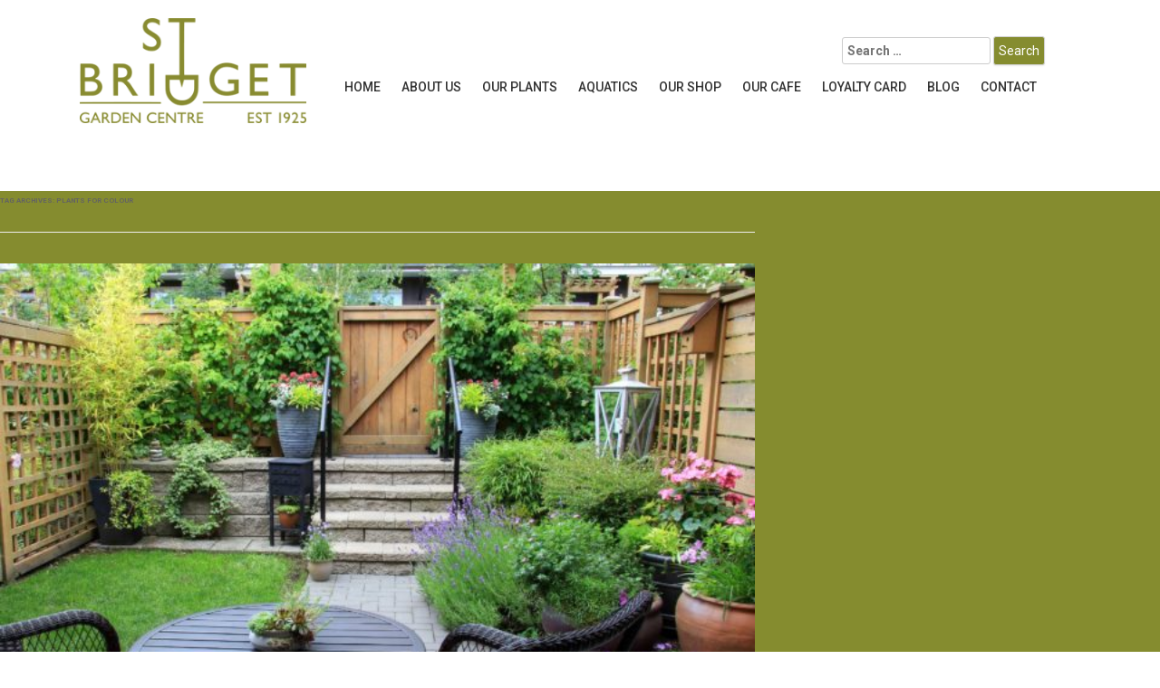

--- FILE ---
content_type: text/html; charset=UTF-8
request_url: https://stbridget.uk/tag/plants-for-colour/
body_size: 14355
content:
<!DOCTYPE html>
<!--[if IE 7]>
<html class="ie ie7" lang="en-GB">
<![endif]-->
<!--[if IE 8]>
<html class="ie ie8" lang="en-GB">
<![endif]-->
<!--[if !(IE 7) & !(IE 8)]><!-->
<html lang="en-GB">
<!--<![endif]-->
<head>
<meta charset="UTF-8" />
<meta name="viewport" content="width=device-width" />

<link rel="profile" href="http://gmpg.org/xfn/11" />
<link rel="pingback" href="https://stbridget.uk/xmlrpc.php" />

<!-- Global site tag (gtag.js) - Google Analytics -->
<script async src="https://www.googletagmanager.com/gtag/js?id=G-YM5EH9SMT1"></script>
<script>
  window.dataLayer = window.dataLayer || [];
  function gtag(){dataLayer.push(arguments);}
  gtag('js', new Date());

  gtag('config', 'G-YM5EH9SMT1');
</script>


<!--favicon section-->
<link rel="apple-touch-icon" sizes="57x57" href="https://stbridget.uk/wp-content/themes/stbridget/images/favicon/apple-icon-57x57.png" as="image">
<link rel="apple-touch-icon" sizes="60x60" href="https://stbridget.uk/wp-content/themes/stbridget/images/favicon/apple-icon-60x60.png">
<link rel="apple-touch-icon" sizes="72x72" href="https://stbridget.uk/wp-content/themes/stbridget/images/favicon/apple-icon-72x72.png">
<link rel="apple-touch-icon" sizes="76x76" href="https://stbridget.uk/wp-content/themes/stbridget/images/favicon/apple-icon-76x76.png">
<link rel="apple-touch-icon" sizes="114x114" href="https://stbridget.uk/wp-content/themes/stbridget/images/favicon/apple-icon-114x114.png">
<link rel="apple-touch-icon" sizes="120x120" href="https://stbridget.uk/wp-content/themes/stbridget/images/favicon/apple-icon-120x120.png">
<link rel="apple-touch-icon" sizes="144x144" href="https://stbridget.uk/wp-content/themes/stbridget/images/favicon/apple-icon-144x144.png">
<link rel="apple-touch-icon" sizes="152x152" href="https://stbridget.uk/wp-content/themes/stbridget/images/favicon/apple-icon-152x152.png">
<link rel="apple-touch-icon" sizes="180x180" href="https://stbridget.uk/wp-content/themes/stbridget/images/favicon/apple-icon-180x180.png">
<link rel="icon" type="image/png" sizes="192x192"  href="https://stbridget.uk/wp-content/themes/stbridget/images/favicon/android-icon-192x192.png">
<link rel="icon" type="image/png" sizes="32x32" href="https://stbridget.uk/wp-content/themes/stbridget/images/favicon/favicon-32x32.png">
<link rel="icon" type="image/png" sizes="96x96" href="https://stbridget.uk/wp-content/themes/stbridget/images/favicon/favicon-96x96.png">
<link rel="icon" type="image/png" sizes="16x16" href="https://stbridget.uk/wp-content/themes/stbridget/images/favicon/favicon-16x16.png">
<link rel="manifest" href="https://stbridget.uk/wp-content/themes/stbridget/images/favicon/manifest.json">
<meta name="msapplication-TileColor" content="#ffffff">
<meta name="msapplication-TileImage" content="https://stbridget.uk/wp-content/themes/stbridget/images/favicon/ms-icon-144x144.png">
<meta name="theme-color" content="#ffffff">

<!--favicon end-->


<!--[if lt IE 9]>
<script src="https://stbridget.uk/wp-content/themes/stbridget/js/html5.js" type="text/javascript"></script>
<![endif]-->
<meta name='robots' content='index, follow, max-image-preview:large, max-snippet:-1, max-video-preview:-1' />

	<!-- This site is optimized with the Yoast SEO plugin v26.7 - https://yoast.com/wordpress/plugins/seo/ -->
	<title>plants for colour Archives - St Bridget Nurseries</title>
	<link rel="canonical" href="https://stbridget.uk/tag/plants-for-colour/" />
	<meta property="og:locale" content="en_GB" />
	<meta property="og:type" content="article" />
	<meta property="og:title" content="plants for colour Archives - St Bridget Nurseries" />
	<meta property="og:url" content="https://stbridget.uk/tag/plants-for-colour/" />
	<meta property="og:site_name" content="St Bridget Nurseries" />
	<script type="application/ld+json" class="yoast-schema-graph">{"@context":"https://schema.org","@graph":[{"@type":"CollectionPage","@id":"https://stbridget.uk/tag/plants-for-colour/","url":"https://stbridget.uk/tag/plants-for-colour/","name":"plants for colour Archives - St Bridget Nurseries","isPartOf":{"@id":"https://stbridget.uk/#website"},"primaryImageOfPage":{"@id":"https://stbridget.uk/tag/plants-for-colour/#primaryimage"},"image":{"@id":"https://stbridget.uk/tag/plants-for-colour/#primaryimage"},"thumbnailUrl":"https://stbridget.uk/wp-content/uploads/2018/06/AdobeStock_GARDEN_small-e1528384715551.jpeg","breadcrumb":{"@id":"https://stbridget.uk/tag/plants-for-colour/#breadcrumb"},"inLanguage":"en-GB"},{"@type":"ImageObject","inLanguage":"en-GB","@id":"https://stbridget.uk/tag/plants-for-colour/#primaryimage","url":"https://stbridget.uk/wp-content/uploads/2018/06/AdobeStock_GARDEN_small-e1528384715551.jpeg","contentUrl":"https://stbridget.uk/wp-content/uploads/2018/06/AdobeStock_GARDEN_small-e1528384715551.jpeg","width":400,"height":267,"caption":"A small garden made to look large and interesting with furniture and many potted plants."},{"@type":"BreadcrumbList","@id":"https://stbridget.uk/tag/plants-for-colour/#breadcrumb","itemListElement":[{"@type":"ListItem","position":1,"name":"Home","item":"https://stbridget.uk/"},{"@type":"ListItem","position":2,"name":"plants for colour"}]},{"@type":"WebSite","@id":"https://stbridget.uk/#website","url":"https://stbridget.uk/","name":"St Bridget Nurseries","description":"St Bridget Nurseries, for the Love of Gardening.","potentialAction":[{"@type":"SearchAction","target":{"@type":"EntryPoint","urlTemplate":"https://stbridget.uk/?s={search_term_string}"},"query-input":{"@type":"PropertyValueSpecification","valueRequired":true,"valueName":"search_term_string"}}],"inLanguage":"en-GB"}]}</script>
	<!-- / Yoast SEO plugin. -->


<link rel='dns-prefetch' href='//static.addtoany.com' />
<link rel='dns-prefetch' href='//fonts.googleapis.com' />
<link rel="alternate" type="application/rss+xml" title="St Bridget Nurseries &raquo; Feed" href="https://stbridget.uk/feed/" />
<link rel="alternate" type="application/rss+xml" title="St Bridget Nurseries &raquo; plants for colour Tag Feed" href="https://stbridget.uk/tag/plants-for-colour/feed/" />
		<!-- This site uses the Google Analytics by MonsterInsights plugin v9.11.1 - Using Analytics tracking - https://www.monsterinsights.com/ -->
		<!-- Note: MonsterInsights is not currently configured on this site. The site owner needs to authenticate with Google Analytics in the MonsterInsights settings panel. -->
					<!-- No tracking code set -->
				<!-- / Google Analytics by MonsterInsights -->
		<style id='wp-img-auto-sizes-contain-inline-css' type='text/css'>
img:is([sizes=auto i],[sizes^="auto," i]){contain-intrinsic-size:3000px 1500px}
/*# sourceURL=wp-img-auto-sizes-contain-inline-css */
</style>
<style id='wp-emoji-styles-inline-css' type='text/css'>

	img.wp-smiley, img.emoji {
		display: inline !important;
		border: none !important;
		box-shadow: none !important;
		height: 1em !important;
		width: 1em !important;
		margin: 0 0.07em !important;
		vertical-align: -0.1em !important;
		background: none !important;
		padding: 0 !important;
	}
/*# sourceURL=wp-emoji-styles-inline-css */
</style>
<style id='wp-block-library-inline-css' type='text/css'>
:root{--wp-block-synced-color:#7a00df;--wp-block-synced-color--rgb:122,0,223;--wp-bound-block-color:var(--wp-block-synced-color);--wp-editor-canvas-background:#ddd;--wp-admin-theme-color:#007cba;--wp-admin-theme-color--rgb:0,124,186;--wp-admin-theme-color-darker-10:#006ba1;--wp-admin-theme-color-darker-10--rgb:0,107,160.5;--wp-admin-theme-color-darker-20:#005a87;--wp-admin-theme-color-darker-20--rgb:0,90,135;--wp-admin-border-width-focus:2px}@media (min-resolution:192dpi){:root{--wp-admin-border-width-focus:1.5px}}.wp-element-button{cursor:pointer}:root .has-very-light-gray-background-color{background-color:#eee}:root .has-very-dark-gray-background-color{background-color:#313131}:root .has-very-light-gray-color{color:#eee}:root .has-very-dark-gray-color{color:#313131}:root .has-vivid-green-cyan-to-vivid-cyan-blue-gradient-background{background:linear-gradient(135deg,#00d084,#0693e3)}:root .has-purple-crush-gradient-background{background:linear-gradient(135deg,#34e2e4,#4721fb 50%,#ab1dfe)}:root .has-hazy-dawn-gradient-background{background:linear-gradient(135deg,#faaca8,#dad0ec)}:root .has-subdued-olive-gradient-background{background:linear-gradient(135deg,#fafae1,#67a671)}:root .has-atomic-cream-gradient-background{background:linear-gradient(135deg,#fdd79a,#004a59)}:root .has-nightshade-gradient-background{background:linear-gradient(135deg,#330968,#31cdcf)}:root .has-midnight-gradient-background{background:linear-gradient(135deg,#020381,#2874fc)}:root{--wp--preset--font-size--normal:16px;--wp--preset--font-size--huge:42px}.has-regular-font-size{font-size:1em}.has-larger-font-size{font-size:2.625em}.has-normal-font-size{font-size:var(--wp--preset--font-size--normal)}.has-huge-font-size{font-size:var(--wp--preset--font-size--huge)}.has-text-align-center{text-align:center}.has-text-align-left{text-align:left}.has-text-align-right{text-align:right}.has-fit-text{white-space:nowrap!important}#end-resizable-editor-section{display:none}.aligncenter{clear:both}.items-justified-left{justify-content:flex-start}.items-justified-center{justify-content:center}.items-justified-right{justify-content:flex-end}.items-justified-space-between{justify-content:space-between}.screen-reader-text{border:0;clip-path:inset(50%);height:1px;margin:-1px;overflow:hidden;padding:0;position:absolute;width:1px;word-wrap:normal!important}.screen-reader-text:focus{background-color:#ddd;clip-path:none;color:#444;display:block;font-size:1em;height:auto;left:5px;line-height:normal;padding:15px 23px 14px;text-decoration:none;top:5px;width:auto;z-index:100000}html :where(.has-border-color){border-style:solid}html :where([style*=border-top-color]){border-top-style:solid}html :where([style*=border-right-color]){border-right-style:solid}html :where([style*=border-bottom-color]){border-bottom-style:solid}html :where([style*=border-left-color]){border-left-style:solid}html :where([style*=border-width]){border-style:solid}html :where([style*=border-top-width]){border-top-style:solid}html :where([style*=border-right-width]){border-right-style:solid}html :where([style*=border-bottom-width]){border-bottom-style:solid}html :where([style*=border-left-width]){border-left-style:solid}html :where(img[class*=wp-image-]){height:auto;max-width:100%}:where(figure){margin:0 0 1em}html :where(.is-position-sticky){--wp-admin--admin-bar--position-offset:var(--wp-admin--admin-bar--height,0px)}@media screen and (max-width:600px){html :where(.is-position-sticky){--wp-admin--admin-bar--position-offset:0px}}
/*wp_block_styles_on_demand_placeholder:696f6ba755b47*/
/*# sourceURL=wp-block-library-inline-css */
</style>
<style id='classic-theme-styles-inline-css' type='text/css'>
/*! This file is auto-generated */
.wp-block-button__link{color:#fff;background-color:#32373c;border-radius:9999px;box-shadow:none;text-decoration:none;padding:calc(.667em + 2px) calc(1.333em + 2px);font-size:1.125em}.wp-block-file__button{background:#32373c;color:#fff;text-decoration:none}
/*# sourceURL=/wp-includes/css/classic-themes.min.css */
</style>
<link rel='stylesheet' id='events-manager-css' href='https://stbridget.uk/wp-content/plugins/events-manager/includes/css/events-manager.min.css?ver=7.2.3.1' type='text/css' media='all' />
<style id='events-manager-inline-css' type='text/css'>
body .em { --font-family : inherit; --font-weight : inherit; --font-size : 1em; --line-height : inherit; }
/*# sourceURL=events-manager-inline-css */
</style>
<link rel='stylesheet' id='twentytwelve-fonts-css' href='https://fonts.googleapis.com/css?family=Open+Sans:400italic,700italic,400,700&#038;subset=latin,latin-ext' type='text/css' media='all' />
<link rel='stylesheet' id='twentytwelve-style-css' href='https://stbridget.uk/wp-content/themes/stbridget/style.css?ver=2e6b54fcd7a9deabc516a6c8fce2cd83' type='text/css' media='all' />
<link rel='stylesheet' id='addtoany-css' href='https://stbridget.uk/wp-content/plugins/add-to-any/addtoany.min.css?ver=1.16' type='text/css' media='all' />
<script type="text/javascript" id="addtoany-core-js-before">
/* <![CDATA[ */
window.a2a_config=window.a2a_config||{};a2a_config.callbacks=[];a2a_config.overlays=[];a2a_config.templates={};a2a_localize = {
	Share: "Share",
	Save: "Save",
	Subscribe: "Subscribe",
	Email: "Email",
	Bookmark: "Bookmark",
	ShowAll: "Show All",
	ShowLess: "Show less",
	FindServices: "Find service(s)",
	FindAnyServiceToAddTo: "Instantly find any service to add to",
	PoweredBy: "Powered by",
	ShareViaEmail: "Share via email",
	SubscribeViaEmail: "Subscribe via email",
	BookmarkInYourBrowser: "Bookmark in your browser",
	BookmarkInstructions: "Press Ctrl+D or \u2318+D to bookmark this page",
	AddToYourFavorites: "Add to your favourites",
	SendFromWebOrProgram: "Send from any email address or email program",
	EmailProgram: "Email program",
	More: "More&#8230;",
	ThanksForSharing: "Thanks for sharing!",
	ThanksForFollowing: "Thanks for following!"
};


//# sourceURL=addtoany-core-js-before
/* ]]> */
</script>
<script type="text/javascript" defer src="https://static.addtoany.com/menu/page.js" id="addtoany-core-js"></script>
<script type="text/javascript" src="https://stbridget.uk/wp-includes/js/jquery/jquery.min.js?ver=3.7.1" id="jquery-core-js"></script>
<script type="text/javascript" src="https://stbridget.uk/wp-includes/js/jquery/jquery-migrate.min.js?ver=3.4.1" id="jquery-migrate-js"></script>
<script type="text/javascript" defer src="https://stbridget.uk/wp-content/plugins/add-to-any/addtoany.min.js?ver=1.1" id="addtoany-jquery-js"></script>
<script type="text/javascript" src="https://stbridget.uk/wp-includes/js/jquery/ui/core.min.js?ver=1.13.3" id="jquery-ui-core-js"></script>
<script type="text/javascript" src="https://stbridget.uk/wp-includes/js/jquery/ui/mouse.min.js?ver=1.13.3" id="jquery-ui-mouse-js"></script>
<script type="text/javascript" src="https://stbridget.uk/wp-includes/js/jquery/ui/sortable.min.js?ver=1.13.3" id="jquery-ui-sortable-js"></script>
<script type="text/javascript" src="https://stbridget.uk/wp-includes/js/jquery/ui/datepicker.min.js?ver=1.13.3" id="jquery-ui-datepicker-js"></script>
<script type="text/javascript" id="jquery-ui-datepicker-js-after">
/* <![CDATA[ */
jQuery(function(jQuery){jQuery.datepicker.setDefaults({"closeText":"Close","currentText":"Today","monthNames":["January","February","March","April","May","June","July","August","September","October","November","December"],"monthNamesShort":["Jan","Feb","Mar","Apr","May","Jun","Jul","Aug","Sep","Oct","Nov","Dec"],"nextText":"Next","prevText":"Previous","dayNames":["Sunday","Monday","Tuesday","Wednesday","Thursday","Friday","Saturday"],"dayNamesShort":["Sun","Mon","Tue","Wed","Thu","Fri","Sat"],"dayNamesMin":["S","M","T","W","T","F","S"],"dateFormat":"dS MM yy","firstDay":1,"isRTL":false});});
//# sourceURL=jquery-ui-datepicker-js-after
/* ]]> */
</script>
<script type="text/javascript" src="https://stbridget.uk/wp-includes/js/jquery/ui/resizable.min.js?ver=1.13.3" id="jquery-ui-resizable-js"></script>
<script type="text/javascript" src="https://stbridget.uk/wp-includes/js/jquery/ui/draggable.min.js?ver=1.13.3" id="jquery-ui-draggable-js"></script>
<script type="text/javascript" src="https://stbridget.uk/wp-includes/js/jquery/ui/controlgroup.min.js?ver=1.13.3" id="jquery-ui-controlgroup-js"></script>
<script type="text/javascript" src="https://stbridget.uk/wp-includes/js/jquery/ui/checkboxradio.min.js?ver=1.13.3" id="jquery-ui-checkboxradio-js"></script>
<script type="text/javascript" src="https://stbridget.uk/wp-includes/js/jquery/ui/button.min.js?ver=1.13.3" id="jquery-ui-button-js"></script>
<script type="text/javascript" src="https://stbridget.uk/wp-includes/js/jquery/ui/dialog.min.js?ver=1.13.3" id="jquery-ui-dialog-js"></script>
<script type="text/javascript" id="events-manager-js-extra">
/* <![CDATA[ */
var EM = {"ajaxurl":"https://stbridget.uk/wp-admin/admin-ajax.php","locationajaxurl":"https://stbridget.uk/wp-admin/admin-ajax.php?action=locations_search","firstDay":"1","locale":"en","dateFormat":"yy-mm-dd","ui_css":"https://stbridget.uk/wp-content/plugins/events-manager/includes/css/jquery-ui/build.min.css","show24hours":"0","is_ssl":"1","autocomplete_limit":"10","calendar":{"breakpoints":{"small":560,"medium":908,"large":false},"month_format":"M Y"},"phone":"","datepicker":{"format":"d/m/Y"},"search":{"breakpoints":{"small":650,"medium":850,"full":false}},"url":"https://stbridget.uk/wp-content/plugins/events-manager","assets":{"input.em-uploader":{"js":{"em-uploader":{"url":"https://stbridget.uk/wp-content/plugins/events-manager/includes/js/em-uploader.js?v=7.2.3.1","event":"em_uploader_ready"}}},".em-event-editor":{"js":{"event-editor":{"url":"https://stbridget.uk/wp-content/plugins/events-manager/includes/js/events-manager-event-editor.js?v=7.2.3.1","event":"em_event_editor_ready"}},"css":{"event-editor":"https://stbridget.uk/wp-content/plugins/events-manager/includes/css/events-manager-event-editor.min.css?v=7.2.3.1"}},".em-recurrence-sets, .em-timezone":{"js":{"luxon":{"url":"luxon/luxon.js?v=7.2.3.1","event":"em_luxon_ready"}}},".em-booking-form, #em-booking-form, .em-booking-recurring, .em-event-booking-form":{"js":{"em-bookings":{"url":"https://stbridget.uk/wp-content/plugins/events-manager/includes/js/bookingsform.js?v=7.2.3.1","event":"em_booking_form_js_loaded"}}},"#em-opt-archetypes":{"js":{"archetypes":"https://stbridget.uk/wp-content/plugins/events-manager/includes/js/admin-archetype-editor.js?v=7.2.3.1","archetypes_ms":"https://stbridget.uk/wp-content/plugins/events-manager/includes/js/admin-archetypes.js?v=7.2.3.1","qs":"qs/qs.js?v=7.2.3.1"}}},"cached":"1","google_maps_api":"AIzaSyDkPd9hQByY-tolTDICOCkkFxT9F-VCEm4","bookingInProgress":"Please wait while the booking is being submitted.","tickets_save":"Save Ticket","bookingajaxurl":"https://stbridget.uk/wp-admin/admin-ajax.php","bookings_export_save":"Export Bookings","bookings_settings_save":"Save Settings","booking_delete":"Are you sure you want to delete?","booking_offset":"30","bookings":{"submit_button":{"text":{"default":"Send your booking","free":"Send your booking","payment":"Send your booking","processing":"Processing ..."}},"update_listener":""},"bb_full":"Sold Out","bb_book":"Book Now","bb_booking":"Booking...","bb_booked":"Booking Submitted","bb_error":"Booking Error. Try again?","bb_cancel":"Cancel","bb_canceling":"Canceling...","bb_cancelled":"Cancelled","bb_cancel_error":"Cancellation Error. Try again?","txt_search":"Search","txt_searching":"Searching...","txt_loading":"Loading..."};
//# sourceURL=events-manager-js-extra
/* ]]> */
</script>
<script type="text/javascript" src="https://stbridget.uk/wp-content/plugins/events-manager/includes/js/events-manager.js?ver=7.2.3.1" id="events-manager-js"></script>
<link rel="https://api.w.org/" href="https://stbridget.uk/wp-json/" /><link rel="alternate" title="JSON" type="application/json" href="https://stbridget.uk/wp-json/wp/v2/tags/296" /><link rel="EditURI" type="application/rsd+xml" title="RSD" href="https://stbridget.uk/xmlrpc.php?rsd" />


<!-- Meta Pixel Code -->
<script type='text/javascript'>
!function(f,b,e,v,n,t,s){if(f.fbq)return;n=f.fbq=function(){n.callMethod?
n.callMethod.apply(n,arguments):n.queue.push(arguments)};if(!f._fbq)f._fbq=n;
n.push=n;n.loaded=!0;n.version='2.0';n.queue=[];t=b.createElement(e);t.async=!0;
t.src=v;s=b.getElementsByTagName(e)[0];s.parentNode.insertBefore(t,s)}(window,
document,'script','https://connect.facebook.net/en_US/fbevents.js');
</script>
<!-- End Meta Pixel Code -->
<script type='text/javascript'>var url = window.location.origin + '?ob=open-bridge';
            fbq('set', 'openbridge', '195950734651935', url);
fbq('init', '195950734651935', {}, {
    "agent": "wordpress-6.9-4.1.5"
})</script><script type='text/javascript'>
    fbq('track', 'PageView', []);
  </script><link rel="icon" href="https://stbridget.uk/wp-content/uploads/2021/04/cropped-stBridget_logo2_c-32x32.jpg" sizes="32x32" />
<link rel="icon" href="https://stbridget.uk/wp-content/uploads/2021/04/cropped-stBridget_logo2_c-192x192.jpg" sizes="192x192" />
<link rel="apple-touch-icon" href="https://stbridget.uk/wp-content/uploads/2021/04/cropped-stBridget_logo2_c-180x180.jpg" />
<meta name="msapplication-TileImage" content="https://stbridget.uk/wp-content/uploads/2021/04/cropped-stBridget_logo2_c-270x270.jpg" />
		<style type="text/css" id="wp-custom-css">
			.cycle-banner-img.cycle-slide h1 {
    font-size: 40px;
    color: #fff;
}
.cycle-banner-img.cycle-slide h2 {
    color: #fff;
}
@media (max-width:641px)  { /* portrait e-readers (Nook/Kindle), smaller tablets @ 600 or @ 640 wide. */

div#top-banner {
	display: none;
}
	 }
.int-page-prods .sidebar_image:first-child a.sidebar_link {
    color: #858c2f;
}
//slider
#main-content-section{
	padding-top:40% !important;
}
.homepage {
    padding-top: 0%;
}
.cycle-slideshow {
    position: relative;
    width: 100%;
    height: 500px; /* Adjust height based on your banner images */
    overflow: hidden;
}

.cycle-banner-img {
	display: flex;
    align-items: center;
	align-content:center;
    position: absolute;
    top: 0;
    left: 0;
    width: 100%;
    height: 100%;
	background-repeat:no-repeat;
	
    background-size: cover !important; /* Override inline style for consistency */
    background-position: center; /* Center the background image */
    background-attachment: scroll !important; /* Keep inline style */
    opacity: 0; /* Start with all slides hidden */
    transition: opacity 1s ease-in-out; /* Smooth 1-second fade transition */
}

/* CORRECTED: The total duration is now 15s (5 slides * 3s) */
.cycle-banner-img:nth-child(1) {
    animation: fadeSlide 15s infinite 0s;
}

.cycle-banner-img:nth-child(2) {
    animation: fadeSlide 15s infinite 3s;
}

.cycle-banner-img:nth-child(3) {
    animation: fadeSlide 15s infinite 6s;
}

.cycle-banner-img:nth-child(4) {
    animation: fadeSlide 15s infinite 9s;
}

.cycle-banner-img:nth-child(5) {
    animation: fadeSlide 15s infinite 12s;
}

/* CORRECTED: Keyframes are adjusted for a 15s cycle */
@keyframes fadeSlide {
    /* Each slide is visible for 3s, which is 20% of the 15s total duration. */
    0% { opacity: 0; }
    
    /* Fade in over 0.5s (3.33% of 15s) */
    3.33% { opacity: 1; }
    
    /* Stay visible until the 20% mark */
    20% { opacity: 1; }
    
    /* Fade out over 0.5s */
    23.33% { opacity: 0; }
    
    /* Remain hidden for the rest of the cycle */
    100% { opacity: 0; }
}



/////////test
		</style>
		<link href="//maxcdn.bootstrapcdn.com/font-awesome/4.2.0/css/font-awesome.min.css" rel="stylesheet">
<link href='//fonts.googleapis.com/css?family=Roboto:400,700,700italic,500italic,400italic,500,300italic,300,100italic,100,900,900italic|Roboto+Condensed:300italic,400italic,700italic,400,700,300|Roboto+Slab:400,700,300,100' rel='stylesheet' type='text/css'>
<link href="https://stbridget.uk/wp-content/themes/stbridget/css/jquery.bxslider.css" rel="stylesheet" type="text/css">
<link href="https://stbridget.uk/wp-content/themes/stbridget/css/bootstrap.css" rel="stylesheet" type="text/css">
<link href="https://stbridget.uk/wp-content/themes/stbridget/css/st-bridget.css" rel="stylesheet" type="text/css">
<script type="text/javascript" src="https://stbridget.uk/wp-content/themes/stbridget/js/jquery.js"></script>
<script type="text/javascript" src="https://stbridget.uk/wp-content/themes/stbridget/js/bxslider.js"></script>
<script type="text/javascript" src="https://stbridget.uk/wp-content/themes/stbridget/js/bootstrap.js"></script>
<script type="text/javascript" src="https://stbridget.uk/wp-content/themes/stbridget/js/st-bridget-scripts.js"></script>
<script type="text/javascript" src="https://stbridget.uk/wp-content/themes/stbridget/js/js-cycle.js"></script>
</head>

<body class="archive tag tag-plants-for-colour tag-296 wp-theme-stbridget full-width custom-font-enabled"  >

	<div id="header-section" class="container">
	<div id="site-logo" class="col-xs-12 col-sm-3 col-lg-3">
	   <a href="https://stbridget.uk"><img src="https://stbridget.uk/wp-content/uploads/2021/02/SB_Website-Header-Logo-x280.png"/></a>	   
	 </div>
	 
	 <div id="top-section" class="col-lg-9 col-sm-9">&nbsp;</div>

	  <div id="search_sect">
		  <form role="search" method="get" class="search-form" action="https://stbridget.uk/">
			  <label>
				  <!--<span class="screen-reader-text"></span>-->
				  <input type="search" class="search-field"
						 placeholder="Search …"
						 value="" name="s"
						 title="Search for:" />
			  </label>
			  <input type="submit" class="search-submit"
					 value="Search" />
		  </form>
	  </div>
	 
	 <div id="main-nav" class="col-lg-9"> 
		<div class="menu-main-menu-container"><ul id="menu-main-menu" class="menu"><li id="menu-item-17" class="menu-item menu-item-type-post_type menu-item-object-page menu-item-home menu-item-17"><a href="https://stbridget.uk/">Home</a></li>
<li id="menu-item-509" class="menu-item menu-item-type-custom menu-item-object-custom menu-item-has-children menu-item-509"><a href="/about-us/company-history/">About Us</a>
<ul class="sub-menu">
	<li id="menu-item-420" class="menu-item menu-item-type-post_type menu-item-object-page menu-item-420"><a href="https://stbridget.uk/about-our-nursery/">Our Nursery</a></li>
	<li id="menu-item-87" class="menu-item menu-item-type-post_type menu-item-object-page menu-item-87"><a href="https://stbridget.uk/customer-services/info-faqs/">Info / FAQs</a></li>
</ul>
</li>
<li id="menu-item-89" class="menu-item menu-item-type-post_type menu-item-object-page menu-item-has-children menu-item-89"><a href="https://stbridget.uk/our-plants/plant-finder/">Our Plants</a>
<ul class="sub-menu">
	<li id="menu-item-1187" class="menu-item menu-item-type-post_type menu-item-object-page menu-item-1187"><a href="https://stbridget.uk/customer-services/plant-guarantee/">Plant Guarantee</a></li>
	<li id="menu-item-1186" class="menu-item menu-item-type-post_type menu-item-object-page menu-item-1186"><a href="https://stbridget.uk/customer-services/local-delivery-areas/">Local Delivery</a></li>
	<li id="menu-item-81" class="menu-item menu-item-type-post_type menu-item-object-page menu-item-81"><a href="https://stbridget.uk/our-plants/ask-the-plant-doctor/">Ask the Plant Team</a></li>
</ul>
</li>
<li id="menu-item-15962" class="menu-item menu-item-type-post_type menu-item-object-page menu-item-has-children menu-item-15962"><a href="https://stbridget.uk/aquatics-2021/">Aquatics</a>
<ul class="sub-menu">
	<li id="menu-item-16070" class="menu-item menu-item-type-post_type menu-item-object-page menu-item-16070"><a href="https://stbridget.uk/aquatics-2021/ask-the-aquatics-team/">Ask the Aquatics Team</a></li>
</ul>
</li>
<li id="menu-item-16047" class="menu-item menu-item-type-post_type menu-item-object-page menu-item-16047"><a href="https://stbridget.uk/our-garden-shop/">Our Shop</a></li>
<li id="menu-item-15836" class="menu-item menu-item-type-post_type menu-item-object-page menu-item-15836"><a href="https://stbridget.uk/cafe/">OUR CAFE</a></li>
<li id="menu-item-17281" class="menu-item menu-item-type-post_type menu-item-object-page menu-item-17281"><a href="https://stbridget.uk/loyalty-card/">LOYALTY CARD</a></li>
<li id="menu-item-16031" class="menu-item menu-item-type-custom menu-item-object-custom menu-item-16031"><a href="/blog/">Blog</a></li>
<li id="menu-item-19" class="menu-item menu-item-type-post_type menu-item-object-page menu-item-has-children menu-item-19"><a href="https://stbridget.uk/contact/">Contact</a>
<ul class="sub-menu">
	<li id="menu-item-2024" class="menu-item menu-item-type-post_type menu-item-object-page menu-item-2024"><a href="https://stbridget.uk/customer-services/opening/">Opening Hours</a></li>
</ul>
</li>
</ul></div>	 </div>
	 
	 <div id="mobile-nav-button" class="col-md-3 col-md-offset-9">
		 <i class="fa fa-bars fa-3x"></i>
	 </div>
	 
	 <div id="mobile-nav">
			   
		<ul><li><a href="https://stbridget.uk/" class="">Home</a></li><li><a href="/about-us/company-history/" class="">About Us</a></li><li><a href="https://stbridget.uk/about-our-nursery/" class="">Our Nursery</a></li><li><a href="https://stbridget.uk/customer-services/info-faqs/" class="">Info / FAQs</a></li><li><a href="https://stbridget.uk/our-plants/plant-finder/" class="">Our Plants</a></li><li><a href="https://stbridget.uk/customer-services/plant-guarantee/" class="">Plant Guarantee</a></li><li><a href="https://stbridget.uk/customer-services/local-delivery-areas/" class="">Local Delivery</a></li><li><a href="https://stbridget.uk/our-plants/ask-the-plant-doctor/" class="">Ask the Plant Team</a></li><li><a href="https://stbridget.uk/aquatics-2021/" class="">Aquatics</a></li><li><a href="https://stbridget.uk/aquatics-2021/ask-the-aquatics-team/" class="">Ask the Aquatics Team</a></li><li><a href="https://stbridget.uk/our-garden-shop/" class="">Our Shop</a></li><li><a href="https://stbridget.uk/cafe/" class="">OUR CAFE</a></li><li><a href="https://stbridget.uk/loyalty-card/" class="">LOYALTY CARD</a></li><li><a href="/blog/" class="">Blog</a></li><li><a href="https://stbridget.uk/contact/" class="">Contact</a></li><li><a href="https://stbridget.uk/customer-services/opening/" class="">Opening Hours</a></li></ul>	 </div>
	 
	</div>
	<section id="primary" class="site-content">
		<div id="content" role="main">

				<header class="archive-header">
				<h1 class="archive-title">Tag Archives: <span>plants for colour</span></h1>

				</header><!-- .archive-header -->

	

<!--<div class="container">-->
	<article id="post-2757" class="post-2757 post type-post status-publish format-standard has-post-thumbnail hentry category-inspiration category-blog category-press category-tips tag-budget-garden-ideas tag-hanging-baskets tag-plants-for-colour tag-pot-plant tag-spring tag-summer">
			<header class="entry-header">
	<img width="624" height="416" src="https://stbridget.uk/wp-content/uploads/2018/06/AdobeStock_GARDEN_small-624x416.jpeg" class="attachment-post-thumbnail size-post-thumbnail wp-post-image" alt="A garden with a garden furniture set and several pot plants to make it interesting and spacious." decoding="async" fetchpriority="high" srcset="https://stbridget.uk/wp-content/uploads/2018/06/AdobeStock_GARDEN_small-624x416.jpeg 624w, https://stbridget.uk/wp-content/uploads/2018/06/AdobeStock_GARDEN_small-300x200.jpeg 300w, https://stbridget.uk/wp-content/uploads/2018/06/AdobeStock_GARDEN_small-768x512.jpeg 768w, https://stbridget.uk/wp-content/uploads/2018/06/AdobeStock_GARDEN_small-1024x683.jpeg 1024w, https://stbridget.uk/wp-content/uploads/2018/06/AdobeStock_GARDEN_small-e1528384715551.jpeg 400w" sizes="(max-width: 624px) 100vw, 624px" />
				<h1 class="entry-title">
				<a href="https://stbridget.uk/budget-garden-ideas/" rel="bookmark">Budget Garden Ideas | Inspire Magazine Editorial</a>
			</h1>
				</header><!-- .entry-header -->

			<div class="entry-content">
	<h1>Budget Garden Ideas</h1>
<p>The following is an editorial written for the Wilkinson Grant Inspire Magazine for Spring/ Summer 2018. It was written by our Managing Director Tammy Falloon about how to improve the appearance of your garden to help the sale of a property. All of these suggestions can also be used as budget garden ideas to enhance your garden- regardless of whether or not you are selling!</p>
<h2>Adding value</h2>
<p>A well-maintained garden can add a decent percentage to your property value, but if you are looking to move house the last thing you’ll want to do is invest in it. There’s no need to spend a fortune though as a few well thought out additions can reap dividends and can move with you!</p>
<h2>We suggest you do the following;</h2>
<ol>
<li>
<div id="attachment_2762" style="width: 264px" class="wp-caption alignright"><img decoding="async" aria-describedby="caption-attachment-2762" class="size-medium wp-image-2762" src="https://www.stbridgetnurseries.co.uk/app/uploads/2018/06/Container-Planting-PICT0001-254x300.jpg" alt="A pot planted with colourful bedding plants, showing how effective pot plants can be to bring colour and interest to a small area." width="254" height="300" /><p id="caption-attachment-2762" class="wp-caption-text">A planted container showing that a small pot can bring a huge punch of colour.</p></div>
<p>1. Think of your garden as an outside room and therefore give it a good clean up. Mow the lawn, sweep up debris and pull out all of the weeds.</li>
<li>2. Invest in some solar lighting. Any evening viewings will benefit from the warm inviting atmosphere and daytime viewers will see that the space can be useable at night. You can take the lights with you when you move and since they are solar powered there’s no running cost.</li>
<li>3. Privacy is important so if you have an unsightly view or nosy neighbour consider investing in a fence panel or some large plants in pots to disguise the gap.</li>
<li>4. Be sure to de-clutter and organise any outbuildings or sheds that you may have. Buyers will be looking for as much storage and living space as possible.</li>
<li>5. Use props. Show how functional the outdoor space can be by perhaps getting some garden furniture or a BBQ. You can also buy outdoor mirrors which give the illusion of more space. If you get the chance, dress your furniture too- a lit patio heater or candle will add to the atmosphere.</li>
<li>6. Jazz up your front garden. Most buyers will be sat in their cares looking and assessing from the road before their viewing so make sure that the front garden gives a positive impression. Buy brightly coloured hanging baskets and plant up colourful containers with plants. Remember you can take these with you to your new home.</li>
<li>7. Don’t forget to add some plants indoors too. Currently there is a real trend for green houseplants and their health benefits. Succulents are really fashionable plants and very easy to look after.</li>
<li>8. Appeal to all the senses, pick some plants with a fragrance. You want to be the house that is remembered by your potential buyer so position some fragrant plants near a door or pathway for some added impact. Plants like roses, lavender and rosemary are always favourites.</li>
</ol>
<h2>Our top plants for colour this spring and summer</h2>
<ul>
<li><strong>&#8211; May:</strong> Bedding plants. These plants pack a punch when it comes to bold, brash colour. They are typically annuals (meaning that they only last one season) and ideal for planting in pots, hanging baskets and the front of plant borders. Look out for Petunias, Geraniums and Lobelias in particular.</li>
<li>
<div id="attachment_2765" style="width: 140px" class="wp-caption alignleft"><img decoding="async" aria-describedby="caption-attachment-2765" class=" wp-image-2765" src="https://www.stbridgetnurseries.co.uk/app/uploads/2018/06/aQUILEGIA_mRS-sCOTT_ELLIOT-200x300.jpg" alt="A pink aquilegia known as the Mrs Scott Elliot" width="130" height="195" /><p id="caption-attachment-2765" class="wp-caption-text">An Aquilegia</p></div>
<p><strong>&#8211; June:</strong> Herbaceous perennials. These are the plants made for cottage gardens and chocolate box photos. They are goof value in that the plants die down in winter but will re-shoot the following spring. Our favourites include Hardy Geraniums, Peonies, Heleniums and Aquilegias.</li>
</ul>
<p><strong>&#8211; July:</strong> Roses. We grow over 200 cultivars of roses including the English David Austin varieties. If you want to grow a rose in a pot then take a look at our patio varieties. Our favourites include Flower Power Gold and Sweet Dream.</p>
<ul>
<li>&#8211; <strong>August:</strong> We love Callistemon (commonly called the bottle brush plant). Perfect for a warm sheltered spot this shrub has vivid flower spikes that look like red bottle brushes. We also love late summer flowering herbaceous plants like Echinacea, Phygelius and Bergamot (Monarda).
<div id="attachment_2766" style="width: 214px" class="wp-caption alignleft"><img loading="lazy" decoding="async" aria-describedby="caption-attachment-2766" class=" wp-image-2766" src="https://www.stbridgetnurseries.co.uk/app/uploads/2018/06/Aster-300x225.jpg" alt="Purple aster, the perfect colour pop to plant in September." width="204" height="153" /><p id="caption-attachment-2766" class="wp-caption-text">An Aster</p></div>
<p><strong>&#8211; September:</strong> Sedums are a must. They look great in pots, attracting lots of butterflies and bees. They are super low maintenance plants and when the flowers go over, the brown heads are also attractive. Asters are also a great pick with their daisy like flowers that last into the autumn.</li>
</ul>
<p>&nbsp;</p>
<div class="addtoany_share_save_container addtoany_content addtoany_content_bottom"><div class="a2a_kit a2a_kit_size_32 addtoany_list" data-a2a-url="https://stbridget.uk/budget-garden-ideas/" data-a2a-title="Budget Garden Ideas | Inspire Magazine Editorial"><a class="a2a_button_facebook" href="https://www.addtoany.com/add_to/facebook?linkurl=https%3A%2F%2Fstbridget.uk%2Fbudget-garden-ideas%2F&amp;linkname=Budget%20Garden%20Ideas%20%7C%20Inspire%20Magazine%20Editorial" title="Facebook" rel="nofollow noopener" target="_blank"></a><a class="a2a_button_twitter" href="https://www.addtoany.com/add_to/twitter?linkurl=https%3A%2F%2Fstbridget.uk%2Fbudget-garden-ideas%2F&amp;linkname=Budget%20Garden%20Ideas%20%7C%20Inspire%20Magazine%20Editorial" title="Twitter" rel="nofollow noopener" target="_blank"></a><a class="a2a_button_email" href="https://www.addtoany.com/add_to/email?linkurl=https%3A%2F%2Fstbridget.uk%2Fbudget-garden-ideas%2F&amp;linkname=Budget%20Garden%20Ideas%20%7C%20Inspire%20Magazine%20Editorial" title="Email" rel="nofollow noopener" target="_blank"></a><a class="a2a_button_pinterest" href="https://www.addtoany.com/add_to/pinterest?linkurl=https%3A%2F%2Fstbridget.uk%2Fbudget-garden-ideas%2F&amp;linkname=Budget%20Garden%20Ideas%20%7C%20Inspire%20Magazine%20Editorial" title="Pinterest" rel="nofollow noopener" target="_blank"></a><a class="a2a_dd a2a_counter addtoany_share_save addtoany_share" href="https://www.addtoany.com/share"></a></div></div>			</div><!-- .entry-content -->
	
		<footer class="entry-meta">
	This entry was posted in <a href="https://stbridget.uk/blog/inspiration/" rel="category tag">Inspiration</a>, <a href="https://stbridget.uk/blog/" rel="category tag">Main Blog</a>, <a href="https://stbridget.uk/blog/press/" rel="category tag">Press</a>, <a href="https://stbridget.uk/blog/tips/" rel="category tag">Tips</a> and tagged <a href="https://stbridget.uk/tag/budget-garden-ideas/" rel="tag">budget garden ideas</a>, <a href="https://stbridget.uk/tag/hanging-baskets/" rel="tag">hanging baskets</a>, <a href="https://stbridget.uk/tag/plants-for-colour/" rel="tag">plants for colour</a>, <a href="https://stbridget.uk/tag/pot-plant/" rel="tag">pot plant</a>, <a href="https://stbridget.uk/tag/spring/" rel="tag">spring</a>, <a href="https://stbridget.uk/tag/summer/" rel="tag">summer</a> on <a href="https://stbridget.uk/budget-garden-ideas/" title="4:30 pm" rel="bookmark"><time class="entry-date" datetime="2018-06-07T16:30:23+01:00">7th June 2018</time></a><span class="by-author"> by <span class="author vcard"><a class="url fn n" href="https://stbridget.uk/author/tammy/" title="View all posts by Tammy Falloon" rel="author">Tammy Falloon</a></span></span>.				</footer><!-- .entry-meta -->
	</article><!-- #post -->

<!--</div>-->

	
		</div><!-- #content -->
	</section><!-- #primary -->


		</div><!-- #main .wrapper -->

	<!--<div id="footer-section" class="container">-->
	

	<div id="footer-section-1">
		<div id="footer-bar"></div>
	 	<div id="footer-text-links" class="container">       
	  		<!--<div class="col-lg-4 col-md-4 col-sm-6">

				 
		 	<p><a href="/customer-services/garden-centres">For directions click here</a></p>
	
			</div>-->
	<div class="col-lg-4 col-md-4 col-sm-6">
		<a href="/"><img src="/wp-content/uploads/2021/02/SB_Website-Footer-Logo-1.png" width="220" alt="St Bridget's logo" /></a>
	</div>

	<div class="col-lg-4 col-md-4 col-sm-6 contact-details">
		<h3>Contact Details</h3>
		
			<p>Clyst St. Mary<br>Sidmouth Road, Clyst St. Mary, <br>Exeter, Devon, EX5 1AE.<br></p><p><strong>Telephone:</strong> <a href="tel: 01392 876281">01392 876281</a><br><strong>Email:</strong> <a href="mailto:gardening@stbridgetnurseries.co.uk">gardening@stbridgetnurseries.co.uk</a></p><p class="opening-times"><strong>OPENING HOURS</strong></p>
<p>Monday to Saturday 9.00am to 5.00pm*</p>
<p>Sundays 10.00am to 4.00pm*<strong> </strong></p>
<p>Bank Holidays 9.00am to 5.00pm</p>
<p>*Cafe open until 4.30pm each day and until 3.30pm on Sundays.</p>
<p>We are closed on Christmas Day, Boxing Day, New Years Day and Easter Sunday.</p>
		 <!-- <p><a href="/customer-services/garden-centres">For directions click here</a></p>-->
	 </div>
	 
	 <div class="col-lg-4 col-md-4 col-sm-12">
	 
		<div class="col-sm-6 col-md-12">
		   <h3>How Can We Help ?</h3>
			<div class="menu-how-can-we-help-container"><ul id="menu-how-can-we-help" class="menu"><li id="menu-item-43" class="menu-item menu-item-type-post_type menu-item-object-page menu-item-43"><a href="https://stbridget.uk/customer-services/local-delivery-areas/">Local Delivery</a></li>
<li id="menu-item-42" class="menu-item menu-item-type-post_type menu-item-object-page menu-item-42"><a href="https://stbridget.uk/our-plants/plant-finder/">Our Plants</a></li>
<li id="menu-item-41" class="menu-item menu-item-type-post_type menu-item-object-page menu-item-41"><a href="https://stbridget.uk/our-plants/ask-the-plant-doctor/">Ask the Plant Team</a></li>
<li id="menu-item-40" class="menu-item menu-item-type-post_type menu-item-object-page menu-item-40"><a href="https://stbridget.uk/customer-services/plant-guarantee/">Plant Guarantee</a></li>
<li id="menu-item-39" class="menu-item menu-item-type-post_type menu-item-object-page menu-item-39"><a href="https://stbridget.uk/our-garden-shop/">What’s in store for your visit…</a></li>
</ul></div>	  	</div>
		
		<div class="col-sm-6 col-md-12"></div>
		
	 </div>
	
	 </div>
	</div>

<div id="footer-section" class="container">
	
	<div id="footer-section-2" clas="row">
	
	 	<div class="col-md-3 col-sm-6">
	  
		   <!--<img src="/images/90-logo.png"/>-->
		   	<div id="footer-badges left">

			   	<ul id="social-icons">
					<li><a href="https://www.facebook.com/stbridgetnurseries" target="_blank"><img src="https://stbridget.uk/wp-content/themes/stbridget/images/fb-footer-42.png" /></a></li>
					<li><a href="https://twitter.com/StBridgetExeter" target="_blank"><img src="https://stbridget.uk/wp-content/themes/stbridget/images/tw-footer-42.png" /></a></li>
					<li><a href="https://uk.pinterest.com/stbridgets/" target="_blank"><img src="https://stbridget.uk/wp-content/themes/stbridget/images/pint-footer-42.png" /></a></li>
			   	</ul>

			</div>
		   
		 </div>
		 
		<div class="col-md-5 col-sm-6 footer-credits">
		   <p> © 2026. St Bridget Nurseries | VAT Reg No: GB 525 1832 60 <br>Company Reg No: 01282821
		   <a href="https://stbridget.uk/terms-of-use"> | Terms of use</a> | <a href="https://stbridget.uk/privacy-policy">Privacy Policy</a></p>
		</div>
		  
		<div class="col-md-4 foot-mid">

			<div id="footer-badges">
			  <ul>
				<li><img src="https://stbridget.uk/wp-content/themes/stbridget/images/nggv_logo_footer_c.jpg" /></li>
				<li><img src="https://stbridget.uk/wp-content/themes/stbridget/images/hta-logo-colour-x60_c.jpg" /></li>
			  </ul>
			</div>

		</div>
	  
	</div>

</div>
<script type="application/javascript">

$('iframe').height( $('iframe').contents().outerHeight() );

</script>


	
	
<script type="speculationrules">
{"prefetch":[{"source":"document","where":{"and":[{"href_matches":"/*"},{"not":{"href_matches":["/wp-*.php","/wp-admin/*","/wp-content/uploads/*","/wp-content/*","/wp-content/plugins/*","/wp-content/themes/stbridget/*","/*\\?(.+)"]}},{"not":{"selector_matches":"a[rel~=\"nofollow\"]"}},{"not":{"selector_matches":".no-prefetch, .no-prefetch a"}}]},"eagerness":"conservative"}]}
</script>
		<script type="text/javascript">
			(function() {
				let targetObjectName = 'EM';
				if ( typeof window[targetObjectName] === 'object' && window[targetObjectName] !== null ) {
					Object.assign( window[targetObjectName], []);
				} else {
					console.warn( 'Could not merge extra data: window.' + targetObjectName + ' not found or not an object.' );
				}
			})();
		</script>
		    <!-- Meta Pixel Event Code -->
    <script type='text/javascript'>
        document.addEventListener( 'wpcf7mailsent', function( event ) {
        if( "fb_pxl_code" in event.detail.apiResponse){
            eval(event.detail.apiResponse.fb_pxl_code);
        }
        }, false );
    </script>
    <!-- End Meta Pixel Event Code -->
        <div id='fb-pxl-ajax-code'></div><script type="text/javascript" src="https://stbridget.uk/wp-content/themes/stbridget/js/navigation.js?ver=20140711" id="twentytwelve-navigation-js"></script>
<script id="wp-emoji-settings" type="application/json">
{"baseUrl":"https://s.w.org/images/core/emoji/17.0.2/72x72/","ext":".png","svgUrl":"https://s.w.org/images/core/emoji/17.0.2/svg/","svgExt":".svg","source":{"concatemoji":"https://stbridget.uk/wp-includes/js/wp-emoji-release.min.js?ver=2e6b54fcd7a9deabc516a6c8fce2cd83"}}
</script>
<script type="module">
/* <![CDATA[ */
/*! This file is auto-generated */
const a=JSON.parse(document.getElementById("wp-emoji-settings").textContent),o=(window._wpemojiSettings=a,"wpEmojiSettingsSupports"),s=["flag","emoji"];function i(e){try{var t={supportTests:e,timestamp:(new Date).valueOf()};sessionStorage.setItem(o,JSON.stringify(t))}catch(e){}}function c(e,t,n){e.clearRect(0,0,e.canvas.width,e.canvas.height),e.fillText(t,0,0);t=new Uint32Array(e.getImageData(0,0,e.canvas.width,e.canvas.height).data);e.clearRect(0,0,e.canvas.width,e.canvas.height),e.fillText(n,0,0);const a=new Uint32Array(e.getImageData(0,0,e.canvas.width,e.canvas.height).data);return t.every((e,t)=>e===a[t])}function p(e,t){e.clearRect(0,0,e.canvas.width,e.canvas.height),e.fillText(t,0,0);var n=e.getImageData(16,16,1,1);for(let e=0;e<n.data.length;e++)if(0!==n.data[e])return!1;return!0}function u(e,t,n,a){switch(t){case"flag":return n(e,"\ud83c\udff3\ufe0f\u200d\u26a7\ufe0f","\ud83c\udff3\ufe0f\u200b\u26a7\ufe0f")?!1:!n(e,"\ud83c\udde8\ud83c\uddf6","\ud83c\udde8\u200b\ud83c\uddf6")&&!n(e,"\ud83c\udff4\udb40\udc67\udb40\udc62\udb40\udc65\udb40\udc6e\udb40\udc67\udb40\udc7f","\ud83c\udff4\u200b\udb40\udc67\u200b\udb40\udc62\u200b\udb40\udc65\u200b\udb40\udc6e\u200b\udb40\udc67\u200b\udb40\udc7f");case"emoji":return!a(e,"\ud83e\u1fac8")}return!1}function f(e,t,n,a){let r;const o=(r="undefined"!=typeof WorkerGlobalScope&&self instanceof WorkerGlobalScope?new OffscreenCanvas(300,150):document.createElement("canvas")).getContext("2d",{willReadFrequently:!0}),s=(o.textBaseline="top",o.font="600 32px Arial",{});return e.forEach(e=>{s[e]=t(o,e,n,a)}),s}function r(e){var t=document.createElement("script");t.src=e,t.defer=!0,document.head.appendChild(t)}a.supports={everything:!0,everythingExceptFlag:!0},new Promise(t=>{let n=function(){try{var e=JSON.parse(sessionStorage.getItem(o));if("object"==typeof e&&"number"==typeof e.timestamp&&(new Date).valueOf()<e.timestamp+604800&&"object"==typeof e.supportTests)return e.supportTests}catch(e){}return null}();if(!n){if("undefined"!=typeof Worker&&"undefined"!=typeof OffscreenCanvas&&"undefined"!=typeof URL&&URL.createObjectURL&&"undefined"!=typeof Blob)try{var e="postMessage("+f.toString()+"("+[JSON.stringify(s),u.toString(),c.toString(),p.toString()].join(",")+"));",a=new Blob([e],{type:"text/javascript"});const r=new Worker(URL.createObjectURL(a),{name:"wpTestEmojiSupports"});return void(r.onmessage=e=>{i(n=e.data),r.terminate(),t(n)})}catch(e){}i(n=f(s,u,c,p))}t(n)}).then(e=>{for(const n in e)a.supports[n]=e[n],a.supports.everything=a.supports.everything&&a.supports[n],"flag"!==n&&(a.supports.everythingExceptFlag=a.supports.everythingExceptFlag&&a.supports[n]);var t;a.supports.everythingExceptFlag=a.supports.everythingExceptFlag&&!a.supports.flag,a.supports.everything||((t=a.source||{}).concatemoji?r(t.concatemoji):t.wpemoji&&t.twemoji&&(r(t.twemoji),r(t.wpemoji)))});
//# sourceURL=https://stbridget.uk/wp-includes/js/wp-emoji-loader.min.js
/* ]]> */
</script>

</body>
</html>

--- FILE ---
content_type: text/css
request_url: https://stbridget.uk/wp-content/themes/stbridget/css/st-bridget.css
body_size: 31121
content:
@charset "utf-8";
/* CSS Document */

body{background-color:#FFF;font-family: 'Roboto', sans-serif; height: auto; overflow: auto}
h1{font-family: 'Roboto', serif !important;font-weight:700;color:#858C2F;text-transform: uppercase;font-size: 30px;}
h2,h3,h4,h5{font-family: 'Roboto', serif !important;font-weight:700;color:#858C2F;;}
a{color:#858C2F;}
a:hover, a:focus {
	color: #c4c598;;
	text-decoration: none;
}
#footer-section.container a {color:#858C2F;}
#footer-section.container a:hover {color:#C4C598;}
/*.container{background-image:url(../images/cream_dust.png);}*/
#top-banner .cycle-slideshow{
	max-height: 100%;
}
#mobile-nav{display:none;}
#mobile-nav-button{display:none;}
#site-logo{margin-top:20px;text-align:center;}
#site-logo img{max-width:250px;}
/*#site-logo img{width:30%;} */
#top-section ul li{background-color: #858C2F;float:left;width:29%;text-align:center;list-style-type: none;}
#top-section ul li a{color:#FFF;font-size:12px;display:block;padding:10px;font-family: 'Roboto', sans-serif;}
.pd{background-color:#66C9D6 !important;width:22% !important;}
.ot{background-color:#A87BA8 !important;width:16% !important}
#top-section ul li:hover{background-color:#666699;}
.pd:hover{background-color:#99CCCC !important;}
.ot:hover{background-color:#CC99CC !important;}
.events{background-color:#5B3E7F !important;}
.events:hover{background-color:#337AB7 !important;}
#main-nav{/*margin-top:70px;*/margin-top:10px;margin-bottom:20px;}
.menu-main-menu-container ul li{display:inline;}
.menu-main-menu-container ul li a {font-size:14px;font-weight:500; color:#323232;padding:10px;font-family:'Roboto'; text-transform:uppercase;}
.sub-menu .menu-item{width:100%;} /* was 30%*/
.sub-menu{display:none;}
/* .sub-menu{background-color:#fff;bottom:-376%;;padding:20px;position:absolute;width:80%;z-index:99999;padding-top:80px;} */
.sub-menu{background-color:#fff;/*bottom:-258%;*/padding:40px 20px 20px;position:absolute;width:80%;z-index:99999;}
.sub-menu li a{text-transform:initial !important;}
.sub-menu .menu-item  a{color:#666;}
ul.sub-menu li.menu-item.menu-item-type-post_type.menu-item-object-page{display: inline-block;float:left;}
.fa-caret-up{position:absolute;top:25%;}
#header-section{padding-bottom:40px;}
 #top-banner{position:relative;z-index:7;}
#top-banner img{width:100%;}
.cycle-banner-img{width:100%;height:100%;}
#banner-section{/*margin-top:40px;*/position:relative;width:100%;}
 #banner-section .container{background-image:none;}
#banner-section img{width:100%;border-radius:0px;} */
#banner-text{color:#00529f;position:absolute;right:10%;bottom:25%;}*/
 #internal-banner-text{color:#00529f;position:absolute;position:relative;right:10%;bottom:25%;}
#banner-text{color:#00529f;margin-left:25%;margin-right:auto;position:absolute;z-index:9999999;background-color:transparent;banner-image:none;width:50%;text-shadow: 1px 1px #000;}
#banner-text{
	
	text-align: center;
	vertical-align: middle;
	position: absolute;
	display: inline-block;
}  
#banner-text p{font-size:34px;font-family: 'Roboto', sans-serif; font-weight:600;}
.title-link{background-color:transparent;border:solid 1px #FFF;border-radius:10px;padding:10px;float:right;color:#FFF;font-size:15px;font-family: 'Roboto', serif;}
.title-link:hover{color:#FFF;background-color:#858C2F;}
.blue-link{background-color:transparent;border:solid 1px #00529f;border-radius:10px;padding:5px;float:right;color:#00529f;font-size:13px;font-family: 'Roboto', serif;}
.blue-link:hover{color:#FFF;background-color:#13689B;}
.homepage-title{border-bottom:solid 3px #FFF;font-family: 'Roboto', sans-serif;padding-bottom:15px;}
.part-1{font-size:25px;font-family: 'Roboto', sans-serif;}
.part-2{font-size:44px;font-family: 'Roboto', serif;}
.site-content article{border:none;}
#homepage-section-1{margin-top:40px;border-bottom:solid 1px transparent;}
#homepage-section-3{margin-bottom:20px;}
#homepage-block-1{padding-left:60px;}
#homepage-block-1 h2{padding-bottom:40px;}
#homepage-block-1 p{padding-bottom:10px;width:90%;}
#homepage-section-2{padding-left:60px;}
#homepage-block-2{margin-top:70px;padding-left:60px;padding-right: 60px;}
#homepage-block-2 img:nth-of-type(2){width:100%;margin-bottom: 12px;}
#homepage-section-3{padding-left:60px;padding-right:60px;}
#homepage-block-3{padding-left:60px;padding-right:60px;padding-top:0px;}
#homepage-events-block{padding-left:60px;}
#homepage-section-4{margin-bottom:40px;} /* max-width: 1140px; */
#homepage-block-2 h3{margin-bottom: 12px;}

h2{font-family: 'Roboto', serif;}
.blue{color:#858C2F !important;}
h2.blue a{color:#858C2F !important;font-family:'Roboto', sans-serif;font-size: 85%;}
h2.blue a:hover{color:#C4C598 !important}
#main-content-section h1{color:#858C2F;}
#main-content-section h2{color:#858C2F;padding-top:0px;padding-bottom:10px;}
#homepage-block-2 > p {padding-bottom: 20px;}
.post-title{font-size:18px;color:#858C2F;font-family: 'Roboto', serif;}
.post-snippet{margin-top:25px;margin-bottom:25px;}
.post-link{font-size:14px;color:#858C2F;}
.blog-rows{margin-bottom:20px;padding-bottom:40px;padding-top:40px;}
.blog-rows img{width:100%;}
.attachment-medium{border-radius:0px !important;}
.nav-block{background-color:#C1C489;color:#3b2607;width:100%;clear:both;margin-bottom:40px;height:90px;cursor:pointer;}
.nav-block a{display:block;}
.nav-block img{float:left;}
.nav-block p{color:#3b2607;float:left;margin-left:20px;margin-top:30px;font-family: 'Roboto', serif;}
.nav-block:hover{background-color:#858C2F;}
.nav-block:hover p{color:#FFF;text-decoration:none;}
.button-links{border-radius:10px;background-color:#858C2F;color:#FFF;padding:10px;float:right;}
.button-links:hover{color:#FFF;cursor:pointer;}
.blog-rows:first-child{border-bottom:solid 1px #e1e9f1;} 
/*#special-offers-break{width:100%; border-top: 3px solid #858C2F; opacity:0.5;}*/
.events-link{float:right;}
.css-events-list .row{margin-top:20px;margin-bottom:20px;}
.products h2{padding-top:0px !important;margin-top:0px !important;}
#footer-text-links h3{font-family: 'Roboto', serif;}
#footer-section h3{font-size:21px;padding-bottom:40px;font-family: 'Roboto', serif;}
#footer-section h4{font-family: 'Roboto', serif;}
#footer-section p{font-size:14px;}
#footer-bar{height:40px;border-top: 3px solid #858C2F}
#footer-section-1{background-color:#858C2F;color:#FFF;padding-bottom:0px;width:100%;}
#footer-section-1 .container{background-image:none !important;}
#footer-section-1 a{color:#ffffff;font-size:12px;}
#footer-section-1 a:hover{color:#C4C598;}
#footer-section-2 p{font-size:13px;}
#footer-section-2 ul li{display:inline;margin-right:10px;}
#footer-section-2{padding-top:40px;padding-left:60px;}
#footer-section{margin-bottom:20px;}
#footer-text-links{padding:40px;}
#footer-text-links p{margin-top:30px;margin-bottom:10px;}
#menu-how-can-we-help{margin-top:40px;}
#menu-how-can-we-help li{margin-bottom:10px;}
#social-icons{padding-top:25px;}
#footer-badges{text-align:right;}
#footer-badges.left{text-align:left;}
#content{margin-top:20px;}
.add_to_cart_button{display:none !important;}
.cart{display:none !important;}
.red{color:#c12530 !important;}
.col-md-4.product-img-box{padding-left:0px !important;padding-right:0px !important;}
.event-list-title{margin-bottom:40px;color:#337ab7;}
.event-panels{position:relative;}
.event-row{margin-top:40px;margin-bottom:40px;}
.event-row img{width:100%;}
.event-img{display:none;}
.event-badge{background-color:#858C2F;border-radius:5px;color:#fff;padding:13px;position:absolute;text-align:center;top:0;width:66px;}
.event-badge p{margin:0px;}
.event-list-text h3{margin-top:0px;margin-bottom:5px;}
.event-list-text h2{margin-top:5px !important;margin-bottom:5px !important;}
.dates{font-family: 'Roboto', serif;}
.ename{font-family: 'Roboto', serif;}
.blog-cats{background-color:#C1C963;padding:20px;color:#FFF;}
.blog-cats ul a li{color:#FFF;text-decoration:none;margin-top:20px;margin-bottom:20px;font-size:15px;}
.blog-cats ul a:hover, a:focus{color:#FFF;text-decoration:none;}
.count{background-color:#858C2F;border-radius:83%;margin-left:10px;padding:2px 8px 2px 4px;text-align:center;}
.event-count{background-color:#7eb0c9;border-radius:86%;margin-left:10px;padding: 2px 8px 3px 8px;text-align:center;}
.product-count{background-color:#858C2F;border-radius:86%;margin-left:10px;padding: 2px 8px 3px 8px;text-align:center;color:#FFF;}
.blog-cats ul a:hover li .count{background-color:#FFF;color:#858C2F}
.blog-cats ul a:hover li .event-count{background-color:#FFF;color:#858C2F}
.blog-cats ul a:hover li .product-count{background-color:#FFF;color:#858C2F}
.panel-icon{float:right;margin-top:-5%;}
.blog-cats h3{padding-bottom:20px;}
#sidebar{padding-top:10%;}
.event-cats{background-color:#858C2F;padding:20px;color:#FFF;}
.event-cats ul a li{color:#FFF;text-decoration:none;margin-top:20px;margin-bottom:20px;font-size:15px;}
.event-cats ul a:hover, a:focus{color:#FFF;text-decoration:none;}
.count{background-color:#858C2F;border-radius:83%;margin-left:10px;padding:2px 8px 2px 4px;text-align:center;}
.event-count{background-color:#7eb0c9;border-radius:86%;margin-left:10px;padding:2px 8px 2px 8px;text-align:center;}
.product-count{background-color:#858C2F;border-radius:86%;margin-left:10px;padding: 2px 8px 3px 8px;text-align:center;}
.event-cats ul a:hover li .event-count{background-color:#FFF;color:#858C2F}
#products-sidebar-cat-list ul li a:hover .product-count{background-color:#a87ba8;color:#858C2F}
.event-cats h3{padding-bottom:20px;}
.garden-centre-img{text-align:center;}
.mobile-event-badge{display:none;}
#event-img{width:100%;margin-bottom:40px;}
#event-img img{width:100%;}
.event-name{color:#337ab7;}
.event-title{color:#337ab7;padding-bottom:20px;width:100%;margin-bottom:40px;font-family: 'roboto'; font-weight: 700;}
#single-event-section{margin-bottom:60px;}
#event-single-sidebar{padding-top:15%;}
#event-single-sidebar p strong{color:#000;}
#event-single-sidebar p{color:#666;}
.booking-link{cursor:pointer;width:90%;margin-left:auto;margin-right:auto;padding-top:10px;padding-bottom:5px;border-radius:20px;background-color:#337ab7;color:#FFF;text-align:center;margin-bottom:10%;margin-top:10%;}
.booking-link p{color:#FFF !important;}
.plant-panel img{width:100%;}
.plant-finder-page #post-29.entry-content h2 a{
	color:#858C2F !important;
}
.page-id-31 .text-panel-1 .sidebar_text.one p a.sidebar_link{
	color:#5e9cae !important;	
}
.page-id-31 .text-panel-1 .sidebar_text.one p a.sidebar_link:hover{
	color:#98D3E5 !important;	
}
.history-panel img{width:100%;}
.plant-panel-row{margin-top:40px;margin-bottom:0px;position:relative;}
.panel-data{background-color:#858C2F;color:#FFF;margin-bottom:60px;}
.panel-data p{padding:20px;text-align:center;}
.panel-data h3{text-align:center;padding-top:20px;}
#grid-sect{margin-top:40px;}
.main-pdf-link{}
.main-pdf-link a{color:#FFF;background-color:#337ab7;border-radius:10px;text-align:center;padding:10px;}
.plant-panel{position:relative;cursor:pointer;margin-bottom:40px;}
.history-panel{position:relative;cursor:pointer;margin-bottom:40px;}
.plant-panel-title{background-color:#333;bottom:0;float:left;opacity:0.4;padding:20px;position:absolute;right:6.3%;width:80%;}

.page-id-31 .col-md-offset-1 .text-panel-1 div.sidebar_text.one{
	background-color: #5e9cae !important;
}

.grid-shop .plant-panel-title{background-color:#333;bottom:18px;float:left;opacity:0.4;padding:20px;position:absolute;right:6%;width:80%;}
.history-panel-title{background-color:#333;bottom:0;float:left;opacity:0.4;padding:20px;position:absolute;right:5.5%;width:80%;}
.panel-title{color:#FFF;position:absolute;bottom:5%;left:20%;font-size:15px;width:80%;}
.grid-shop .panel-title{color:#FFF;position:absolute;bottom:3%;left:20%;font-size:15px;width:70%;}
.panel-content{width:100%;position:absolute;display:none;}
.panel-info{display:block;}
.entry-title{font-family: 'Roboto', serif !important;}
.entry-title a{font-family: 'Roboto', serif;}
.entry-content img, .comment-content img, .widget img, img.header-image, .author-avatar img, img.wp-post-image{border-radius:0%;box-shadow:0px 0px 0px!important;width:100% !important;}
.cta_grid{width:100%;padding:20px;margin-top:20px;padding-bottom:70px;position:relative;margin-bottom:25px;}
.cta_grid p{font-size:18px;color:#FFF;}
.cta_icon{position:absolute;right:5%;top:5%;}
.cta_text{float:left;width:50%;}
.image-sect img{width:100%;}
.text-sect{padding:20px;color:#FFF;}
.text-sect p{margin-top:20px;margin-bottom:40px;}
.sidebar_text{padding:20px;color:#FFF;}
.sidebar_text p{margin-top:20px;margin-bottom:40px;}
.page-id-35 .col-md-offset-1 .text-panel-1 .sidebar_text.one,
.page.page-id-83  .text-panel-1 div.sidebar_text.one{
	background-color: #5e9cae !important;
}
/* Aquatics panel on FAQ  */
.page.page-id-83 .text-panel-1 div.sidebar_text.one p a.sidebar_link{
	color: #5e9cae !important;
}
.page.page-id-83 .text-panel-1 div.sidebar_text.one p a.sidebar_link:hover{
	color: #98D3E5 !important;
}
.page-id-909.page-child .text-panel-2 .sidebar_text.one p a.sidebar_link{
	color:#858C2F;
}
.page-id-909.page-child .text-panel-2 .sidebar_text.one p a.sidebar_link:hover{
	color:#c4c598;
}
.plant-finder-page .text-panel-1 .sidebar_text.one p a.sidebar_link{
	color:#858C2F !important;	
}
.plant-finder-page .text-panel-1 .sidebar_text.one p a.sidebar_link:hover{
	color:#c4c598 !important;	
}
.int-page-prods .text-panel-1 .sidebar_text.one p a.sidebar_link{
	color: #858C2F !important;
}
.int-page-prods .text-panel-1 .sidebar_text.one p a.sidebar_link:hover{
	color: #c4c598 !important;
}
/*#sidebar-sect.col-md-3.col-md-offset-1 div.rows:nth-of-type(3) div#grid_3.col-md-12.col-sm-6.col-xs-12 div.sidebar_text{
	background-color: #858c2f !important;
}*/

.page-id-16068 .entry-header h1.entry-title,
.page-id-16068 form#gform_5 div.gform_heading h3.gform_title,
#post-99.post-99.page.type-page header.entry-header h1.entry-title,
.aquatics-page h3,
.aquatics-page h2{
	color:#5e9cae !important;
}
.page-id-16068 .entry-header h1.entry-title{

}
.page-id-83 .col-md-offset-1 .text-panel-1 div.sidebar_text.one{
	background-color: #888d30;
}
.page.page-id-35 .text-panel-1 .sidebar_text.one p a.sidebar_link{color:#5e9cae;}
.page.page-id-35 .text-panel-1 .sidebar_text.one p a.sidebar_link:hover{color:#98D3E5;}

.history-page #sidebar-sect.col-md-3.col-md-offset-1 #grid_3:nth-of-type(1).col-md-12.col-sm-6.col-xs-12 .sidebar_text{
	background-color: #858C2F !important;
}
.page.page-id-31 .text-panel-1.sidebar_text.one{
	background-color: #5e9cae;
}

.gform_wrapper .gfield_required {
	color: #888d30;
	margin-left: 4px;
}

#field_5_16.gfield.gsection h2.gsection_title,
#field_1_16.gfield.gsection h2.gsection_title{
	color:#000;
	font-size: 100%;
}
.ask-aquatics #field_5_8  label.gfield_label span.gfield_required{
	color:#5e9cae;
}
.int-page-prods #sidebar-sect #grid_3.col-md-12.col-sm-6.col-xs-12 .sidebar_text h2{font-size: 29px;}
#grid_3{margin-top:25px;}
.sidebar_link{padding:10px;border-radius:10px;background-color:#FFF;color:#858C2F;font-family: 'Roboto';font-weight:700;}
.hm-block-2 div.sidebar_text p a.sidebar_link{
	color:#6ba4b8;
}
.hm-block-2 div.sidebar_text p a.sidebar_link:hover{
	color:#98D3E5;
}
/* blue sidebars aquatics */
.int-page-prods a.sidebar_link{	color:#5E9CAE; }
.int-page-prods a.sidebar_link:hover{color:#98D3E5; }
#mobile-block{display:none;}
.modal-body img{width:100%;}
th{background-color:#337ab7 !important;color:#FFF !important;padding:5px; font-size:12px !important;}
td{padding:10px !important;font-size:11px !important;}
tr:nth-child(even){background-color:#cc99cc;color:#FFF;}
/*.blog-rows li a:hover, a:focus{color:#23527c;}*/
.post-title:focus{color:#23527c;}
#products-sidebar-cat-list #top-bar{background-color:#858C2F;padding:10px;text-align:center;}
#products-sidebar-cat-list #top-bar h2{color:#FFF;font-family: 'Roboto', serif;}
#products-sidebar-cat-list ul{background-color:#e8f2f4;padding-left:20px;padding-top:40px;padding-bottom:40px;}
#products-sidebar-cat-list ul li{margin-top:10px;margin-bottom:10px;}
#products-sidebar-cat-list ul li a{display:block;text-decoration:none;margin-top:20px;margin-bottom:20px;font-size:15px;}
.onsale{display:none;}
.product-row{padding-top:20px;padding-bottom:20px;}
.woocommerce-result-count{display:none;}
.woocommerce-ordering{display:none;}
.woocommerce-breadcrumb{display:none;}
.page-title, .entry-title{font-family: "Roboto",serif !important;font-size:36px !important;border-bottom: 0px solid #ededed;margin-bottom:3.42857rem;padding-bottom:1.57143rem;}
.was{text-decoration:line-through;color:#858C2F;font-size:25px;}
.product-red{color: #c12530 !important;font-size:25px;}
.product-title{color:#858C2F;}
.sidebar_image{margin-top:40px;}
.post-sidebar{background-color:#7eb0c9;padding-bottom:40px;margin-bottom:40px;}
.post-sidebar h3{color:#FFF;font-size: 20px;}
.post-sidebar a{display:block;padding-top:10px;padding-bottom:10px;color:#FFF;}
.post-sidebar li{color:#FFF;}
.modal-header{background-color:#858C2F;color:#FFF;}
.modal-header .close{color:#FFF;}
.navigation{margin-bottom:40px;padding-bottom:40px;}
.nav-previous a{background-color:#858C2F;color:#FFF;padding:10px;border-top-right-radius:10px;border-top-left-radius:10px;border-bottom-right-radius:10px;border-bottom-left-radius:10px;}
.nav-next a{background-color:#858C2F;color:#FFF;padding:10px;border-top-right-radius:10px;border-top-left-radius:10px;border-bottom-right-radius:10px;border-bottom-left-radius:10px;}
.nav-single{clear:both;margin-top:40px;font-weight:700;}
.page-title{color: #337ab7;}
.entry-header h1{color:#333;font-size: 32px !important;}
.page-title{color:#333;font-weight: normal;}
.center_1 p{padding-right:20px;}
.center_2 p{padding-left:20px;}
.center_2 h3{padding-left:20px;}
/*h1{color:#858C2F;}*/
.entry-header h1{color:#858C2F;text-transform: uppercase;font-weight:700 !important;}
.page-title{color:#858C2F;}
.event-title{color:#858C2F;font-weight: 700}
h2,h3,h4,h5{color:#858C2F;}
.sidebar_image .text-sect h2{color:#FFF !important;}
.sidebar_text h2{color:#FFF !important;}
.event-cats h3{color:#FFF !important;}
.panel-data h3{color:#FFF !important;}
.modal-header h4{color:#FFF !important;}
#footer-text-links h3{color:#FFF !important;text-transform: capitalize; font-size: 21px;}

#mc_embed_signup #mc-embedded-subscribe-form #mc_embed_signup_scroll .indicates-required .asterisk{color:#ffffff;}
#mc_embed_signup .mc-field-group .asterisk { color: #a192b2;}

.page-title{text-transform: inherit !important;}
.modal-body{min-height:500px;width:100% !important;}
.product_type_simple{display:none !important;}
/*.newsletter-block{margin-top:30%;}*/
.product-row img{width:50% !important;}

.woocommerce-pagination{width:100%;float:left;clear:both;}
.page-numbers li{display:inline;margin-left:20px;}

#search_sect{float:right;margin-right:5%;margin-top:20px;text-align:right;}
.search-submit{background-color:#858C2F !important;color:#FFF !important;background-image:none !important;padding:5px !important;font-size:14px !important;}
.search_content img{width:50%;float:left;}
.search_row{width:100%;float:left;}
.search_row img{width:40% !important;float:left;margin-right: 5%;}
.search_row .entry-title{width:50%;float:left; clear:none !important;}
.search_row .entry-summary{width:50%;float:left;}

#sidebar-sect.col-md-3.col-md-offset-1{	margin-top: 90px;margin-bottom: 30px;}


/*image animation*/

.grey-img{-webkit-filter: grayscale(100%); filter: grayscale(100%);}
.grey-img{-o-transition:.10s;-ms-transition:.10s;-moz-transition:.10s;-webkit-transition:.10s;transition:.10s;}
.grey-img:hover {-webkit-filter: grayscale(0%); filter: grayscale(0%);}
.pop-panel{padding:5px;min-height:300px;}
.pop-panel img{width:100%;}

/*forms*/

.gform_wrapper .top_label input.medium, .gform_wrapper .top_label select.medium {width:98% !important;}
.gform_button{border-radius:10px !important;background-color:#858C2F !important;background-image:none  !important;color:#FFF  !important;padding:10px !important; border:none !important;float:right;margin-top:45px;}
.page-id-16068 .ask-aquatics input#gform_submit_button_5.gform_button.button{
	background-color: #5e9cae !important;
}
.post-16068 #gform_5 .gform_footer.top_label input#gform_submit_button_5.gform_button.button:hover{
	color: #9BD6E8 !important;
}
.page-id-16068 .ask-aquatics p a{
	color:#5e9cae;
}
.page-id-16068 .ask-aquatics p a:hover{
	color:#9BD6E8;
}

.fbaquaticspg{
	color:#5E9CAE;
}
.fbaquaticspg:hover {
	color: #98D3E5;
}

/*menu amends*/

.sub-menu{width:100%;}
.sub-menu .menu-item a {color: #fff;display: block;float: left;width: 100%;}
.strapline{margin-top: 7px;padding-left: 10%;position: absolute;color:#858C2F;}
.bx-wrapper{max-width:100% !important;}
.bx-wrapper .bx-viewport{border:none;box-shadow:0px 0px 0px;}
.bxslider li{width:4% !important;}
.sidebar-sect .row{}
.cta_text{width:60%;}
#footer-section-1{margin-top:35px;}
#openingTimes{display: none}

form#mc-embedded-subscribe-form.validate div#mc_embed_signup_scroll h2.blue{color:#ffffff !important;}
.gform_footer.top_label input#gform_submit_button_1.gform_button.button,
#mc_embed_signup{ background-color:#a08eb0 !important;  color:#fff; font-weight:700;}

.post-31.page .gform_footer.top_label input#gform_submit_button_1.gform_button.button{
	background-color: #888d30 !important;
}

.post-31.page .gform_footer.top_label input#gform_submit_button_1.gform_button.button:hover{
	color: #C4C598 !important;
}
.ask-aquatics  form#gform_5 div.gform_footer.top_label input#gform_submit_button_5.gform_button.button{
	background-color: #A08EB0;
}
.newsletter-block{background-color:#a08eb0 !important;margin-top:30px !important;}

input#mc-embedded-subscribe.button,
.newsletter-block #mc_embed_signup .button{background-color:#ffffff !important;background-image:none; color:#a08eb0; border:1px #ffffff solid;}
input#mc-embedded-subscribe.button:hover,
.newsletter-block #mc_embed_signup .button:hover{color:#ffffff;background-color:#a08eb0 !important;background-image:none; color:#ffffff;}

.home-phone-link{
	color:#ffffff;
}

#menu-how-can-we-help.menu li.menu-item a{font-size: 100%;}
.contact-details  p {font-size: 100% !important;}
.contact-details p a{font-size: 100% !important; color:#C1C3A0;}
.contact-details  p:nth-of-type(1){margin-top:6px !important;}
.contact-details p.o-t-easter{font-size:90% !important;}
ul#menu-how-can-we-help.menu{margin-top:8px !important;}
.footer-credits { text-align: center;}

/* AQUATICS PAGE */
.fish-list-container{columns: 240px 3;}
.fish-item{position: relative;display: block;}
.fish-item .numbers{width:24px; overflow: hidden; float:left;}
.fish-item .fish-name{width:220px; overflow: hidden;}
.int-page-prods .post-99.page.type-page.status-publish.hentry h2{color: #5E9CAE;}
.int-page-prods #sidebar-sect.col-md-3.col-md-offset-1 .col-md-12 .sidebar_image div.text-sect p:first-of-type a{
	color: #ffffff;
}
.int-page-prods #sidebar-sect.col-md-3.col-md-offset-1 .col-md-12 .sidebar_image div.text-sect p:first-of-type a:hover{
	color: #9BD6E8;
}



/***************************
 * media queries start here *
 ***************************/

@media (min-width: 1200px){
.rows{margin-left:-15px;margin-right:15px;}
.rows .col-md-12{padding-left:0px;padding-right:0px;}
}

@media (min-width: 1200px){
	#menu-main-menu{position:relative;}
	.menu-main-menu-container ul li {display: inline;position: relative;width: 40%;}
	.sub-menu .menu-item a {color: #fff;display: block;float: left;width: 100%;}
	.sub-menu .menu-item a:hover{ color:#DEE55F;}
	.sub-menu {background-color: #C1C963;padding: 20px 20px 20px;position: absolute;right: -20%;text-align: center;width: 184px;z-index: 99999;/*bottom:0% !important;*/}
	#menu-item-89 .sub-menu{right:0%;left:0%;}
}

/* responsive and mobile styles*/
@media (min-width: 1350px) and (max-width: 1520px) {
	.cycle-banner-img {height:332px;width:100%;}
}

@media (min-width: 1208px) and (max-width: 1358px) {
    
#banner-text{padding-top:0px;}
	.cycle-banner-img{height:280px;width:100%;} 
}

@media (min-width: 1000px) and (max-width: 1210px) {
	#homepage-block-1 p{width:76%;}
	.cycle-banner-img{height:163%;width:100%;}
	#banner-text{padding-top:5px;margin-left:5%;width:90%;}    
}

@media (min-width: 1240px) and (max-width: 1360px) {
	#banner-text{margin-left:10%;}
	#openingTimes{margin-left:76%;}
}


@media (min-width: 1000px) and (max-width: 1210px) {

#site-logo{float:left;}    
.menu-main-menu-container ul li a{font-size:11px;padding:5px;}
.sub-menu{background-color:#fff;padding:40px 20px 60px;position:absolute;width:80%;z-index:99999;top:76%;right:5%;bottom:0%;}

    
}

@media (min-width: 1000px) and (max-width: 1230px) {
    
.cycle-banner-img{height:100% !important;}
#openingTimes{margin-left:74%;}    
    
}

@media (min-width: 770px) and (max-width: 1000px) {

#site-logo{float:left !important;}    
#mobile-nav{display:none !important.;}
#main-nav{display:block !important;}
#mobile-nav-button{display:none !important;}
.menu-main-menu-container ul li{display:inline-block !important;}
.menu-main-menu-container ul li a{font-size:11px;padding:5px;}
.sub-menu{background-color:#fff;bottom: 0;padding: 40px 20px 60px;position:absolute;right:2%;width:80%;z-index:99999;top:76%;}
#banner-text{display:none;}

/*.sub-menu{display:block !important;}*/
    
}

@media (min-width: 600px) and (max-width: 1000px) {
#header-section{padding-left:0px;padding-right:0px;width:100%;margin-right:0px;margin-left:0px;}
#top-section{padding-left:0px;padding-right:0px;position:absolute;float:left;width:100%;}
#site-logo{float:right;margin-top:50px;}
.ot{width: 20% !important;}
#banner-text{margin-left:2%;width:95%;padding:0px;}    
.cycle-banner-img{height:100%;}

}

@media (min-width: 600px) and (max-width: 770px) {
    
.nav-block p{width:75% !important;}        
#mobile-nav-button .fa{color:#23527c;}
#banner-text{display:none;}    
#homepage-events-block{padding-left:0px;}
.dates{margin-top:20%;}
.event-badge{width:90%;}
#internal-banner-section{background-size:200%!important;}
    
}


@media (min-width: 500px) and (max-width: 600px) {
    
.nav-block p{margin-top:5% !important;}    
    
}


@media (min-width: 200px) and (max-width: 800px){
    
.desktop{display:none;}    
.mobile-event-badge{display:block;background-color:#858C2F;border-radius:5px;color:#fff;padding:13px;position:absolute;text-align:center;top:0;width:90%;}
#main-nav{display:none;}
#mobile-nav-button{display:block;clear:both;width:20%;}
#mobile-nav{width:100%;}
.menu-main-menu-container ul li{display:block;text-align:center;}
.menu-main-menu-container ul li a{display:block;}
.cycle-banner-img{background-attachment:scroll !important;background-repeat: no-repeat !important;}
iframe img{width:100%;}
.res-iframe iframe {height:640px !important; width:100% !important}

}


@media (min-width: 200px) and (max-width: 760px) {
#grid-sect{display:none;}
#mobile-block{margin-top:40px;display:block;}
.mobile-panel{margin-bottom:40px;}
.mobile-panel  img{width:100%;}
.mobile-panel-data{display:none;clear:both;margin-bottom: 40px;}
.mobile-panel-data{background-color:#858C2F;color:#FFF;}
.mobile-panel-data p{padding:20px;text-align:center;}
.mobile-panel-data h3{text-align:center;padding-top:20px;}    
.mobile-panel{padding-left:0px;padding-right:0px;pading-top:0px;}
}

@media (min-width: 200px) and (max-width: 600px) {
img{width:100%; max-width:100%;}
#header-section{padding-left:0px;padding-right:0px;width:100%;margin-right:0px;margin-left:0px;}
#top-section{padding-left:0px;padding-right:0px;position:absolute;float:left;width:100%;}
#top-section ul li a{font-size:10px;padding:5px;}
.ot{width:20% !important;}
#mobile-nav ul li{background-color:#858C2F;text-align:center;}
#mobile-nav ul li a{color:#FFF;display:block;padding-top:10px;padding-bottom:10px;}
#site-logo{float:right;margin-top:50px;}
#banner-section{position:relative;padding-left:0px;padding-right:0px;margin-top:0px;}    
#banner-text{display:none;}
#banner-text{width:100%;text-align:center;padding-top:0px !important;padding-bottom:10px !important;margin-top:0% !important;margin-left:0% !important;position:relative;}
#banner-text h1{margin-top:0px !important;padding-top:0px !important;}
#banner-text .title-link{display:none;}
.cycle-banner-img{height:80%;padding-bottom:0% !important;}
.button-links{margin-right:20px;text-align:center;width:90%;margin-bottom:20px;}
.event-badge{width:90%;}
.dates{margin-top:35% !important;}
.events-link{background-color: #a87ba8 !important;}
#homepage-block-1 h2{font-size:26px!important;padding-top:0px !important;margin-top:0px !important;}
#homepage-section-1{margin-top:0px;}
.part-1{font-size:15px;}
.part-2{font-size:10px;}
#banner-text p{font-size:10px;}
#main-content-section h2{padding-top:0px;padding-bottom:0px;}
#mobile-nav-button{margin-bottom:10px;}
#mobile-nav-button i{color:#858C2F;}
#mobile-nav{width:100%;clear:both;}
#homepage-block-1 h2{font-size:28px;}
#homepage-block-1{padding-left:10px;}
#homepage-block-1 p{width:100%;}
.nav-block p{margin-top:10%;width:50% !important;}
.events-link{float:right;width:100%;background-color:#858C2F;text-align:center;color:#FFF;border-radius:5px;padding:10px;}
.events-link:hover{color:#FFF;}
#homepage-block-2{margin-top:0px;padding-left:10px;padding-right:0px;}
#homepage-block-2 img{width:90%;}
#homepage-section-2{padding-left:10px;}
#homepage-section-3{padding-left:0px;padding-right:0px;}
#homepage-section-3 h2{font-size:25px;}
#homepage-block-3 img{width:100%;}
#homepage-block-3{padding-left:10px;padding-right:10px;padding-top:10px;}
#homepage-events-block{padding-left:0px;}
.gform_button{width:100%;margin-bottom:30px;margin-top:10px;}
#footer-text-links{padding-left:10px;}
#footer-section{margin-bottom:0px;}
#footer-section-2{padding-left:0px;text-align:center;}
#footer-badges{text-align:left;width:100%;}
#footer-section-2 ul li{width:30%;}



#footer-badges img{width:30%;float:left;}
#footer-section p{clear:both;}
.products{width:100%;}
.product-img-box{padding-left:0px !important;padding-right:0px !important;}
.product-img-box img{width:100%;}
.product-box{padding-left:0px !important;padding-right:0px !important;}
#sidebar-sect{margin-bottom:40px;}
.post-link{border-radius:10px;background-color:#858C2F;color:#FFF;padding:10px;width:90%;display:block;text-align:center;}
.product-box{padding-bottom:40px;}
#internal-banner-section{background-size:300% !important;}
table{width:100% !important;}
.garden-centre-img img{width:100% !important;}
.em-location-map-container{width:100% !important;}
.blog-cats{margin-top: 45%;}
.nav-previous{width:100%;}
.nav-previous, .previous-image{font-size:13px;}
.nav-next{width:100%;}
.nav-next, .next-image{margin-top:11%;font-size:13px;}
#mobile-nav .parent_link{display:none !important;}
.bxslider li{width:8% !important;}
.strapline{padding-left:20%;}
#site-logo a{margin-left:20%}
#top-banner{margin-top: 30%;}
#openingTimes{margin-left:0%;}

#search_sect{margin-top:40px;}

}


@media (min-width: 500px) and (max-width: 1000px) {
    
.dates{margin-top:0%;}
#mobile-nav ul li{background-color:#858C2F;text-align:center;}
#mobile-nav ul li a{color:#FFF;display:block;padding-top:10px;padding-bottom:10px;}    
.newsletter-block{margin-top:0%;}
#openingTimes{margin-left:0%;float:right;z-index:999999;}
	.res-iframe iframe {height:550px !important; width:100% !important}
    
}

--- FILE ---
content_type: application/javascript
request_url: https://stbridget.uk/wp-content/themes/stbridget/js/st-bridget-scripts.js
body_size: 1768
content:
$(document).ready(function() {


$('.menu-item-has-children').mouseenter(function() {
	
	$('.sub-menu').hide();
	
	$('.sub-menu', this).show();
	
});
 
 $('.menu-item-has-children').mouseleave(function() {
	
	$('.sub-menu').hide();
	
});

 //display mobile nav	
	$('#mobile-nav-button').click(function() {
	  
	  $('#mobile-nav').slideToggle();
	
    });
	
//events fade images for homepage	
	
	$('.events-row').mouseenter(function(){
		
		$(this).find('.event-badge').fadeOut('slow');
		$(this).find('.event-img').show().fadeIn('slow');
		
	});
	
	$('.events-row').mouseleave(function(){
		
		$(this).find('.event-img').fadeOut('slow');
		$(this).find('.event-badge').fadeIn('slow');
		
	});
	
	
	//special offers slider
$('.bxslider').bxSlider({
  minSlides: 3,
  maxSlides: 4,
  slideWidth: 170,
  slideMargin: 10,
  auto: true,
  nextText: '<i class="fa fa-arrow-circle-right fa-2x"></i>',
  prevText: '<i class="fa fa-arrow-circle-left fa-2x"></i>'
});
	
	//grid for plant finder page and history
	
	$('.plant-panel').click(function(){
		
	  $(".panel-data").hide();	
		
		postid = $(this).attr('id');
		parentId = $(this).parent('div').next('.panel-data').attr('id');
		
		if(typeof parentId === 'undefined'){
			
			parentId ='plantrow_2';
			
		}
		
		//console.log(parentId);
		console.log("#" + parentId);
		
		$.ajax({
  		type: "POST",
  		url: "http://www.stbridgetnurseries.co.uk/grid-data.php",
  		data: { "post_id": postid}, 
		success: function(data)
			{ 
			
			//$( ".panel-data" ).slideToggle().html(data);
			$( '#' + parentId).slideToggle().html(data);
			
			},
			
			
		});
	
	//end of grid	
	});
	
	
	//mobile grid for plant finder
	$('.mobile-panel').click(function(){
		
		$('.mobile-panel-data').hide();
		
		mobilePostId = $(this).attr('id');
		
		$('#mobileplantrow_' + mobilePostId ).slideToggle();
		
	});
	
	
});

--- FILE ---
content_type: application/javascript
request_url: https://stbridget.uk/wp-content/themes/stbridget/js/bootstrap.js
body_size: 80763
content:
/*!
 * Bootstrap v3.3.1 (http://getbootstrap.com)
 * Copyright 2011-2014 Twitter, Inc.
 * Licensed under MIT (https://github.com/twbs/bootstrap/blob/master/LICENSE)
 */

if (typeof jQuery === 'undefined') {
    throw new Error('Bootstrap\'s JavaScript requires jQuery')
}

+function ($) {
    var version = $.fn.jquery.split(' ')[0].split('.')
    if ((version[0] < 2 && version[1] < 9) || (version[0] == 1 && version[1] == 9 && version[2] < 1)) {
        throw new Error('Bootstrap\'s JavaScript requires jQuery version 1.9.1 or higher')
    }
}(jQuery);

/* ========================================================================
 * Bootstrap: transition.js v3.3.1
 * http://getbootstrap.com/javascript/#transitions
 * ========================================================================
 * Copyright 2011-2014 Twitter, Inc.
 * Licensed under MIT (https://github.com/twbs/bootstrap/blob/master/LICENSE)
 * ======================================================================== */


+function ($) {
    'use strict';

    // CSS TRANSITION SUPPORT (Shoutout: http://www.modernizr.com/)
    // ============================================================

    function transitionEnd() {
        var el = document.createElement('bootstrap')

        var transEndEventNames = {
            WebkitTransition : 'webkitTransitionEnd',
            MozTransition    : 'transitionend',
            OTransition      : 'oTransitionEnd otransitionend',
            transition       : 'transitionend'
        }

        for (var name in transEndEventNames) {
            if (el.style[name] !== undefined) {
                return { end: transEndEventNames[name] }
            }
        }

        return false // explicit for ie8 (  ._.)
    }

    // http://blog.alexmaccaw.com/css-transitions
    $.fn.emulateTransitionEnd = function (duration) {
        var called = false
        var $el = this
        $(this).one('bsTransitionEnd', function () { called = true })
        var callback = function () { if (!called) { $($el).trigger($.support.transition.end) }
        }
        setTimeout(callback, duration)
        return this
    }

    $(
        function () {
            $.support.transition = transitionEnd()

            if (!$.support.transition) return

            $.event.special.bsTransitionEnd = {
                bindType: $.support.transition.end,
                delegateType: $.support.transition.end,
                handle: function (e) {
                    if ($(e.target).is(this)) { return e.handleObj.handler.apply(this, arguments)
                    }
                }
            }
        }
    )

}(jQuery);

/* ========================================================================
 * Bootstrap: alert.js v3.3.1
 * http://getbootstrap.com/javascript/#alerts
 * ========================================================================
 * Copyright 2011-2014 Twitter, Inc.
 * Licensed under MIT (https://github.com/twbs/bootstrap/blob/master/LICENSE)
 * ======================================================================== */


+function ($) {
    'use strict';

    // ALERT CLASS DEFINITION
    // ======================

    var dismiss = '[data-dismiss="alert"]'
    var Alert   = function (el) {
        $(el).on('click', dismiss, this.close)
    }

    Alert.VERSION = '3.3.1'

    Alert.TRANSITION_DURATION = 150

    Alert.prototype.close = function (e) {
        var $this    = $(this)
        var selector = $this.attr('data-target')

        if (!selector) {
            selector = $this.attr('href')
            selector = selector && selector.replace(/.*(?=#[^\s]*$)/, '') // strip for ie7
        }

        var $parent = $(selector)

        if (e) { e.preventDefault()

            if (!$parent.length) {
                $parent = $this.closest('.alert')
            }
        }

        $parent.trigger(e = $.Event('close.bs.alert'))

        if (e.isDefaultPrevented()) { return

            $parent.removeClass('in')

            function removeElement() {
                // detach from parent, fire event then clean up data
                $parent.detach().trigger('closed.bs.alert').remove()
            }
        }

        $.support.transition && $parent.hasClass('fade') ?
        $parent
        .one('bsTransitionEnd', removeElement)
        .emulateTransitionEnd(Alert.TRANSITION_DURATION) :
        removeElement()
    }


    // ALERT PLUGIN DEFINITION
    // =======================

    function Plugin(option) {
        return this.each(
            function () {
                var $this = $(this)
                var data  = $this.data('bs.alert')

                if (!data) { $this.data('bs.alert', (data = new Alert(this)))
                    if (typeof option == 'string') { data[option].call($this)
                    }
                }
            }
        )
    }

    var old = $.fn.alert

    $.fn.alert             = Plugin
    $.fn.alert.Constructor = Alert


    // ALERT NO CONFLICT
    // =================

    $.fn.alert.noConflict = function () {
        $.fn.alert = old
        return this
    }


    // ALERT DATA-API
    // ==============

    $(document).on('click.bs.alert.data-api', dismiss, Alert.prototype.close)

}(jQuery);

/* ========================================================================
 * Bootstrap: button.js v3.3.1
 * http://getbootstrap.com/javascript/#buttons
 * ========================================================================
 * Copyright 2011-2014 Twitter, Inc.
 * Licensed under MIT (https://github.com/twbs/bootstrap/blob/master/LICENSE)
 * ======================================================================== */


+function ($) {
    'use strict';

    // BUTTON PUBLIC CLASS DEFINITION
    // ==============================

    var Button = function (element, options) {
        this.$element  = $(element)
        this.options   = $.extend({}, Button.DEFAULTS, options)
        this.isLoading = false
    }

    Button.VERSION  = '3.3.1'

    Button.DEFAULTS = {
        loadingText: 'loading...'
    }

    Button.prototype.setState = function (state) {
        var d    = 'disabled'
        var $el  = this.$element
        var val  = $el.is('input') ? 'val' : 'html'
        var data = $el.data()

        state = state + 'Text'

        if (data.resetText == null) { $el.data('resetText', $el[val]())

            // push to event loop to allow forms to submit
            setTimeout(
                $.proxy(
                    function () {
                        $el[val](data[state] == null ? this.options[state] : data[state])

                        if (state == 'loadingText') {
                            this.isLoading = true
                            $el.addClass(d).attr(d, d)
                        } else if (this.isLoading) {
                            this.isLoading = false
                            $el.removeClass(d).removeAttr(d)
                        }
                    }, this
                ), 0
            )
        }
    }

    Button.prototype.toggle = function () {
        var changed = true
        var $parent = this.$element.closest('[data-toggle="buttons"]')

        if ($parent.length) {
            var $input = this.$element.find('input')
            if ($input.prop('type') == 'radio') {
                if ($input.prop('checked') && this.$element.hasClass('active')) { changed = false
                    else { $parent.find('.active').removeClass('active')
                    }
                }
            }
            if (changed) { $input.prop('checked', !this.$element.hasClass('active')).trigger('change')
            } } else {
            this.$element.attr('aria-pressed', !this.$element.hasClass('active'))
            }

            if (changed) { this.$element.toggleClass('active')
            }
    }


    // BUTTON PLUGIN DEFINITION
    // ========================

    function Plugin(option) {
        return this.each(
            function () {
                var $this   = $(this)
                var data    = $this.data('bs.button')
                var options = typeof option == 'object' && option

                if (!data) $this.data('bs.button', (data = new Button(this, options)))

                if (option == 'toggle') data.toggle()
                else if (option) { data.setState(option)
                }
            }
        )
    }

    var old = $.fn.button

    $.fn.button             = Plugin
    $.fn.button.Constructor = Button


    // BUTTON NO CONFLICT
    // ==================

    $.fn.button.noConflict = function () {
        $.fn.button = old
        return this
    }


    // BUTTON DATA-API
    // ===============

    $(document)
    .on(
        'click.bs.button.data-api', '[data-toggle^="button"]', function (e) {
            var $btn = $(e.target)
            if (!$btn.hasClass('btn')) { $btn = $btn.closest('.btn')
                Plugin.call($btn, 'toggle')
                e.preventDefault()
            }
        }
    )
    .on(
        'focus.bs.button.data-api blur.bs.button.data-api', '[data-toggle^="button"]', function (e) {
            $(e.target).closest('.btn').toggleClass('focus', /^focus(in)?$/.test(e.type))
        }
    )

}(jQuery);

/* ========================================================================
 * Bootstrap: carousel.js v3.3.1
 * http://getbootstrap.com/javascript/#carousel
 * ========================================================================
 * Copyright 2011-2014 Twitter, Inc.
 * Licensed under MIT (https://github.com/twbs/bootstrap/blob/master/LICENSE)
 * ======================================================================== */


+function ($) {
    'use strict';

    // CAROUSEL CLASS DEFINITION
    // =========================

    var Carousel = function (element, options) {
        this.$element    = $(element)
        this.$indicators = this.$element.find('.carousel-indicators')
        this.options     = options
        this.paused      =
        this.sliding     =
        this.interval    =
        this.$active     =
        this.$items      = null

        this.options.keyboard && this.$element.on('keydown.bs.carousel', $.proxy(this.keydown, this))

        this.options.pause == 'hover' && !('ontouchstart' in document.documentElement) && this.$element
        .on('mouseenter.bs.carousel', $.proxy(this.pause, this))
        .on('mouseleave.bs.carousel', $.proxy(this.cycle, this))
    }

    Carousel.VERSION  = '3.3.1'

    Carousel.TRANSITION_DURATION = 600

    Carousel.DEFAULTS = {
        interval: 5000,
        pause: 'hover',
        wrap: true,
        keyboard: true
    }

    Carousel.prototype.keydown = function (e) {
        if (/input|textarea/i.test(e.target.tagName)) { return
            switch (e.which) {
            case 37: this.prev(); break
            case 39: this.next(); break
            default: return
            }
        }

        e.preventDefault()
    }

    Carousel.prototype.cycle = function (e) {
        e || (this.paused = false)

        this.interval && clearInterval(this.interval)

        this.options.interval
        && !this.paused
        && (this.interval = setInterval($.proxy(this.next, this), this.options.interval))

        return this
    }

    Carousel.prototype.getItemIndex = function (item) {
        this.$items = item.parent().children('.item')
        return this.$items.index(item || this.$active)
    }

    Carousel.prototype.getItemForDirection = function (direction, active) {
        var delta = direction == 'prev' ? -1 : 1
        var activeIndex = this.getItemIndex(active)
        var itemIndex = (activeIndex + delta) % this.$items.length
        return this.$items.eq(itemIndex)
    }

    Carousel.prototype.to = function (pos) {
        var that        = this
        var activeIndex = this.getItemIndex(this.$active = this.$element.find('.item.active'))

        if (pos > (this.$items.length - 1) || pos < 0) { return

            if (this.sliding) {       return this.$element.one('slid.bs.carousel', function () { that.to(pos) }) // yes, "slid"
                if (activeIndex == pos) { return this.pause().cycle()

                    return this.slide(pos > activeIndex ? 'next' : 'prev', this.$items.eq(pos))
                }
            }
        }
    }

    Carousel.prototype.pause = function (e) {
        e || (this.paused = true)

        if (this.$element.find('.next, .prev').length && $.support.transition) {
            this.$element.trigger($.support.transition.end)
            this.cycle(true)
        }

        this.interval = clearInterval(this.interval)

        return this
    }

    Carousel.prototype.next = function () {
        if (this.sliding) { return
            return this.slide('next')
        }
    }

    Carousel.prototype.prev = function () {
        if (this.sliding) { return
            return this.slide('prev')
        }
    }

    Carousel.prototype.slide = function (type, next) {
        var $active   = this.$element.find('.item.active')
        var $next     = next || this.getItemForDirection(type, $active)
        var isCycling = this.interval
        var direction = type == 'next' ? 'left' : 'right'
        var fallback  = type == 'next' ? 'first' : 'last'
        var that      = this

        if (!$next.length) {
            if (!this.options.wrap) { return
                $next = this.$element.find('.item')[fallback]()
            }
        }

        if ($next.hasClass('active')) { return (this.sliding = false)

            var relatedTarget = $next[0]
            var slideEvent = $.Event(
                'slide.bs.carousel', {
                    relatedTarget: relatedTarget,
                    direction: direction
                }
            )
            this.$element.trigger(slideEvent)
            if (slideEvent.isDefaultPrevented()) { return

                this.sliding = true

                isCycling && this.pause()

                if (this.$indicators.length) {
                    this.$indicators.find('.active').removeClass('active')
                    var $nextIndicator = $(this.$indicators.children()[this.getItemIndex($next)])
                    $nextIndicator && $nextIndicator.addClass('active')
                }
            }
        }

        var slidEvent = $.Event('slid.bs.carousel', { relatedTarget: relatedTarget, direction: direction }) // yes, "slid"
        if ($.support.transition && this.$element.hasClass('slide')) {
            $next.addClass(type)
            $next[0].offsetWidth // force reflow
            $active.addClass(direction)
            $next.addClass(direction)
            $active
            .one(
                'bsTransitionEnd', function () {
                    $next.removeClass([type, direction].join(' ')).addClass('active')
                    $active.removeClass(['active', direction].join(' '))
                    that.sliding = false
                    setTimeout(
                        function () {
                            that.$element.trigger(slidEvent)
                        }, 0
                    )
                }
            )
              .emulateTransitionEnd(Carousel.TRANSITION_DURATION)
        } else {
            $active.removeClass('active')
            $next.addClass('active')
            this.sliding = false
            this.$element.trigger(slidEvent)
        }

        isCycling && this.cycle()

        return this
    }


    // CAROUSEL PLUGIN DEFINITION
    // ==========================

    function Plugin(option) {
        return this.each(
            function () {
                var $this   = $(this)
                var data    = $this.data('bs.carousel')
                var options = $.extend({}, Carousel.DEFAULTS, $this.data(), typeof option == 'object' && option)
                var action  = typeof option == 'string' ? option : options.slide

                if (!data) $this.data('bs.carousel', (data = new Carousel(this, options)))
                if (typeof option == 'number') data.to(option)
                else if (action) data[action]()
                else if (options.interval) { data.pause().cycle()
                }
            }
        )
    }

    var old = $.fn.carousel

    $.fn.carousel             = Plugin
    $.fn.carousel.Constructor = Carousel


    // CAROUSEL NO CONFLICT
    // ====================

    $.fn.carousel.noConflict = function () {
        $.fn.carousel = old
        return this
    }


    // CAROUSEL DATA-API
    // =================

    var clickHandler = function (e) {
        var href
        var $this   = $(this)
        var $target = $($this.attr('data-target') || (href = $this.attr('href')) && href.replace(/.*(?=#[^\s]+$)/, '')) // strip for ie7
        if (!$target.hasClass('carousel')) return
        var options = $.extend({}, $target.data(), $this.data())
        var slideIndex = $this.attr('data-slide-to')
        if (slideIndex) { options.interval = false

            Plugin.call($target, options)

            if (slideIndex) {
                $target.data('bs.carousel').to(slideIndex)
            }
        }

        e.preventDefault()
    }

    $(document)
    .on('click.bs.carousel.data-api', '[data-slide]', clickHandler)
    .on('click.bs.carousel.data-api', '[data-slide-to]', clickHandler)

    $(window).on(
        'load', function () {
            $('[data-ride="carousel"]').each(
                function () {
                    var $carousel = $(this)
                    Plugin.call($carousel, $carousel.data())
                }
            )
        }
    )

}(jQuery);

/* ========================================================================
 * Bootstrap: collapse.js v3.3.1
 * http://getbootstrap.com/javascript/#collapse
 * ========================================================================
 * Copyright 2011-2014 Twitter, Inc.
 * Licensed under MIT (https://github.com/twbs/bootstrap/blob/master/LICENSE)
 * ======================================================================== */


+function ($) {
    'use strict';

    // COLLAPSE PUBLIC CLASS DEFINITION
    // ================================

    var Collapse = function (element, options) {
        this.$element      = $(element)
        this.options       = $.extend({}, Collapse.DEFAULTS, options)
        this.$trigger      = $(this.options.trigger).filter('[href="#' + element.id + '"], [data-target="#' + element.id + '"]')
        this.transitioning = null

        if (this.options.parent) {
            this.$parent = this.getParent()
        } else {
            this.addAriaAndCollapsedClass(this.$element, this.$trigger)
        }

        if (this.options.toggle) { this.toggle()
        }
    }

    Collapse.VERSION  = '3.3.1'

    Collapse.TRANSITION_DURATION = 350

    Collapse.DEFAULTS = {
        toggle: true,
        trigger: '[data-toggle="collapse"]'
    }

    Collapse.prototype.dimension = function () {
        var hasWidth = this.$element.hasClass('width')
        return hasWidth ? 'width' : 'height'
    }

    Collapse.prototype.show = function () {
        if (this.transitioning || this.$element.hasClass('in')) { return

            var activesData
            var actives = this.$parent && this.$parent.find('> .panel').children('.in, .collapsing')

            if (actives && actives.length) {
                activesData = actives.data('bs.collapse')
                if (activesData && activesData.transitioning) { return
                }
            }
        }

        var startEvent = $.Event('show.bs.collapse')
        this.$element.trigger(startEvent)
        if (startEvent.isDefaultPrevented()) { return

            if (actives && actives.length) {
                Plugin.call(actives, 'hide')
                activesData || actives.data('bs.collapse', null)
            }
        }

        var dimension = this.dimension()

        this.$element
        .removeClass('collapse')
        .addClass('collapsing')[dimension](0)
        .attr('aria-expanded', true)

        this.$trigger
        .removeClass('collapsed')
        .attr('aria-expanded', true)

        this.transitioning = 1

        var complete = function () {
            this.$element
            .removeClass('collapsing')
            .addClass('collapse in')[dimension]('')
            this.transitioning = 0
            this.$element
            .trigger('shown.bs.collapse')
        }

        if (!$.support.transition) { return complete.call(this)

            var scrollSize = $.camelCase(['scroll', dimension].join('-'))

            this.$element
            .one('bsTransitionEnd', $.proxy(complete, this))
            .emulateTransitionEnd(Collapse.TRANSITION_DURATION)[dimension](this.$element[0][scrollSize])
        }
    }

    Collapse.prototype.hide = function () {
        if (this.transitioning || !this.$element.hasClass('in')) { return

            var startEvent = $.Event('hide.bs.collapse')
            this.$element.trigger(startEvent)
            if (startEvent.isDefaultPrevented()) { return

                var dimension = this.dimension()

                this.$element[dimension](this.$element[dimension]())[0].offsetHeight

                this.$element
                .addClass('collapsing')
                .removeClass('collapse in')
                .attr('aria-expanded', false)

                this.$trigger
                .addClass('collapsed')
                .attr('aria-expanded', false)

                this.transitioning = 1

                var complete = function () {
                    this.transitioning = 0
                    this.$element
                    .removeClass('collapsing')
                    .addClass('collapse')
                    .trigger('hidden.bs.collapse')
                }
            }
        }

        if (!$.support.transition) { return complete.call(this)

            this.$element
            [dimension](0)
            .one('bsTransitionEnd', $.proxy(complete, this))
            .emulateTransitionEnd(Collapse.TRANSITION_DURATION)
        }
    }

    Collapse.prototype.toggle = function () {
        this[this.$element.hasClass('in') ? 'hide' : 'show']()
    }

    Collapse.prototype.getParent = function () {
        return $(this.options.parent)
        .find('[data-toggle="collapse"][data-parent="' + this.options.parent + '"]')
        .each(
            $.proxy(
                function (i, element) {
                    var $element = $(element)
                    this.addAriaAndCollapsedClass(getTargetFromTrigger($element), $element)
                }, this
            )
        )
        .end()
    }

    Collapse.prototype.addAriaAndCollapsedClass = function ($element, $trigger) {
        var isOpen = $element.hasClass('in')

        $element.attr('aria-expanded', isOpen)
        $trigger
        .toggleClass('collapsed', !isOpen)
        .attr('aria-expanded', isOpen)
    }

    function getTargetFromTrigger($trigger) {
        var href
        var target = $trigger.attr('data-target')
        || (href = $trigger.attr('href')) && href.replace(/.*(?=#[^\s]+$)/, '') // strip for ie7

        return $(target)
    }


    // COLLAPSE PLUGIN DEFINITION
    // ==========================

    function Plugin(option) {
        return this.each(
            function () {
                var $this   = $(this)
                var data    = $this.data('bs.collapse')
                var options = $.extend({}, Collapse.DEFAULTS, $this.data(), typeof option == 'object' && option)

                if (!data && options.toggle && option == 'show') { options.toggle = false
                    if (!data) { $this.data('bs.collapse', (data = new Collapse(this, options)))
                        if (typeof option == 'string') { data[option]()
                        }
                    }
                }
            }
        )
    }

    var old = $.fn.collapse

    $.fn.collapse             = Plugin
    $.fn.collapse.Constructor = Collapse


    // COLLAPSE NO CONFLICT
    // ====================

    $.fn.collapse.noConflict = function () {
        $.fn.collapse = old
        return this
    }


    // COLLAPSE DATA-API
    // =================

    $(document).on(
        'click.bs.collapse.data-api', '[data-toggle="collapse"]', function (e) {
            var $this   = $(this)

            if (!$this.attr('data-target')) { e.preventDefault()

                var $target = getTargetFromTrigger($this)
                var data    = $target.data('bs.collapse')
                var option  = data ? 'toggle' : $.extend({}, $this.data(), { trigger: this })

                Plugin.call($target, option)
            }
        }
    )

}(jQuery);

/* ========================================================================
 * Bootstrap: dropdown.js v3.3.1
 * http://getbootstrap.com/javascript/#dropdowns
 * ========================================================================
 * Copyright 2011-2014 Twitter, Inc.
 * Licensed under MIT (https://github.com/twbs/bootstrap/blob/master/LICENSE)
 * ======================================================================== */


+function ($) {
    'use strict';

    // DROPDOWN CLASS DEFINITION
    // =========================

    var backdrop = '.dropdown-backdrop'
    var toggle   = '[data-toggle="dropdown"]'
    var Dropdown = function (element) {
        $(element).on('click.bs.dropdown', this.toggle)
    }

    Dropdown.VERSION = '3.3.1'

    Dropdown.prototype.toggle = function (e) {
        var $this = $(this)

        if ($this.is('.disabled, :disabled')) { return

            var $parent  = getParent($this)
            var isActive = $parent.hasClass('open')

            clearMenus()

            if (!isActive) {
                if ('ontouchstart' in document.documentElement && !$parent.closest('.navbar-nav').length) {
                    // if mobile we use a backdrop because click events don't delegate
                    $('<div class="dropdown-backdrop"/>').insertAfter($(this)).on('click', clearMenus)
                }

                var relatedTarget = { relatedTarget: this }
                $parent.trigger(e = $.Event('show.bs.dropdown', relatedTarget))

                if (e.isDefaultPrevented()) { return

                    $this
                    .trigger('focus')
                    .attr('aria-expanded', 'true')

                    $parent
                    .toggleClass('open')
                    .trigger('shown.bs.dropdown', relatedTarget)
                }
            }
        }

        return false
    }

    Dropdown.prototype.keydown = function (e) {
        if (!/(38|40|27|32)/.test(e.which) || /input|textarea/i.test(e.target.tagName)) { return

            var $this = $(this)

            e.preventDefault()
            e.stopPropagation()

            if ($this.is('.disabled, :disabled')) { return

                var $parent  = getParent($this)
                var isActive = $parent.hasClass('open')

                if ((!isActive && e.which != 27) || (isActive && e.which == 27)) {
                    if (e.which == 27) { $parent.find(toggle).trigger('focus')
                        return $this.trigger('click')
                    }
                }
            }
        }

        var desc = ' li:not(.divider):visible a'
        var $items = $parent.find('[role="menu"]' + desc + ', [role="listbox"]' + desc)

        if (!$items.length) { return

            var index = $items.index(e.target)

            if (e.which == 38 && index > 0) {                 index--                        // up
                if (e.which == 40 && index < $items.length - 1) { index++                        // down
                    if (!~index) {                                      index = 0

                        $items.eq(index).trigger('focus')
                    }
                }
            }
        }
    }

    function clearMenus(e) {
        if (e && e.which === 3) { return
            $(backdrop).remove()
            $(toggle).each(
                function () {
                    var $this         = $(this)
                    var $parent       = getParent($this)
                    var relatedTarget = { relatedTarget: this }

                    if (!$parent.hasClass('open')) { return

                        $parent.trigger(e = $.Event('hide.bs.dropdown', relatedTarget))

                        if (e.isDefaultPrevented()) { return

                            $this.attr('aria-expanded', 'false')
                            $parent.removeClass('open').trigger('hidden.bs.dropdown', relatedTarget)
                        }
                    }
                }
            )
        }
    }

    function getParent($this) {
        var selector = $this.attr('data-target')

        if (!selector) {
            selector = $this.attr('href')
            selector = selector && /#[A-Za-z]/.test(selector) && selector.replace(/.*(?=#[^\s]*$)/, '') // strip for ie7
        }

        var $parent = selector && $(selector)

        return $parent && $parent.length ? $parent : $this.parent()
    }


    // DROPDOWN PLUGIN DEFINITION
    // ==========================

    function Plugin(option) {
        return this.each(
            function () {
                var $this = $(this)
                var data  = $this.data('bs.dropdown')

                if (!data) { $this.data('bs.dropdown', (data = new Dropdown(this)))
                    if (typeof option == 'string') { data[option].call($this)
                    }
                }
            }
        )
    }

    var old = $.fn.dropdown

    $.fn.dropdown             = Plugin
    $.fn.dropdown.Constructor = Dropdown


    // DROPDOWN NO CONFLICT
    // ====================

    $.fn.dropdown.noConflict = function () {
        $.fn.dropdown = old
        return this
    }


    // APPLY TO STANDARD DROPDOWN ELEMENTS
    // ===================================

    $(document)
    .on('click.bs.dropdown.data-api', clearMenus)
    .on('click.bs.dropdown.data-api', '.dropdown form', function (e) { e.stopPropagation() })
    .on('click.bs.dropdown.data-api', toggle, Dropdown.prototype.toggle)
    .on('keydown.bs.dropdown.data-api', toggle, Dropdown.prototype.keydown)
    .on('keydown.bs.dropdown.data-api', '[role="menu"]', Dropdown.prototype.keydown)
    .on('keydown.bs.dropdown.data-api', '[role="listbox"]', Dropdown.prototype.keydown)

}(jQuery);

/* ========================================================================
 * Bootstrap: modal.js v3.3.1
 * http://getbootstrap.com/javascript/#modals
 * ========================================================================
 * Copyright 2011-2014 Twitter, Inc.
 * Licensed under MIT (https://github.com/twbs/bootstrap/blob/master/LICENSE)
 * ======================================================================== */


+function ($) {
    'use strict';

    // MODAL CLASS DEFINITION
    // ======================

    var Modal = function (element, options) {
        this.options        = options
        this.$body          = $(document.body)
        this.$element       = $(element)
        this.$backdrop      =
        this.isShown        = null
        this.scrollbarWidth = 0

        if (this.options.remote) {
            this.$element
            .find('.modal-content')
            .load(
                this.options.remote, $.proxy(
                    function () {
                        this.$element.trigger('loaded.bs.modal')
                    }, this
                )
            )
        }
    }

    Modal.VERSION  = '3.3.1'

    Modal.TRANSITION_DURATION = 300
    Modal.BACKDROP_TRANSITION_DURATION = 150

    Modal.DEFAULTS = {
        backdrop: true,
        keyboard: true,
        show: true
    }

    Modal.prototype.toggle = function (_relatedTarget) {
        return this.isShown ? this.hide() : this.show(_relatedTarget)
    }

    Modal.prototype.show = function (_relatedTarget) {
        var that = this
        var e    = $.Event('show.bs.modal', { relatedTarget: _relatedTarget })

        this.$element.trigger(e)

        if (this.isShown || e.isDefaultPrevented()) { return

            this.isShown = true

            this.checkScrollbar()
            this.setScrollbar()
            this.$body.addClass('modal-open')

            this.escape()
            this.resize()

            this.$element.on('click.dismiss.bs.modal', '[data-dismiss="modal"]', $.proxy(this.hide, this))

            this.backdrop(
                function () {
                    var transition = $.support.transition && that.$element.hasClass('fade')

                    if (!that.$element.parent().length) {
                        that.$element.appendTo(that.$body) // don't move modals dom position
                    }

                    that.$element
                    .show()
                    .scrollTop(0)

                    if (that.options.backdrop) { that.adjustBackdrop()
                        that.adjustDialog()

                        if (transition) {
                            that.$element[0].offsetWidth // force reflow
                        }
                    }

                    that.$element
                    .addClass('in')
                    .attr('aria-hidden', false)

                    that.enforceFocus()

                    var e = $.Event('shown.bs.modal', { relatedTarget: _relatedTarget })

                    transition ?
                    that.$element.find('.modal-dialog') // wait for modal to slide in
                    .one(
                        'bsTransitionEnd', function () {
                            that.$element.trigger('focus').trigger(e)
                        }
                    )
                    .emulateTransitionEnd(Modal.TRANSITION_DURATION) :
                    that.$element.trigger('focus').trigger(e)
                }
            )
        }
    }

    Modal.prototype.hide = function (e) {
        if (e) { e.preventDefault()

            e = $.Event('hide.bs.modal')

            this.$element.trigger(e)

            if (!this.isShown || e.isDefaultPrevented()) { return

                this.isShown = false

                this.escape()
                this.resize()

                $(document).off('focusin.bs.modal')

                this.$element
                .removeClass('in')
                .attr('aria-hidden', true)
                .off('click.dismiss.bs.modal')

                $.support.transition && this.$element.hasClass('fade') ?
                this.$element
                .one('bsTransitionEnd', $.proxy(this.hideModal, this))
                .emulateTransitionEnd(Modal.TRANSITION_DURATION) :
                this.hideModal()
            }
        }
    }

    Modal.prototype.enforceFocus = function () {
        $(document)
        .off('focusin.bs.modal') // guard against infinite focus loop
        .on(
            'focusin.bs.modal', $.proxy(
                function (e) {
                    if (this.$element[0] !== e.target && !this.$element.has(e.target).length) {
                        this.$element.trigger('focus')
                    }
                }, this
            )
        )
    }

    Modal.prototype.escape = function () {
        if (this.isShown && this.options.keyboard) {
            this.$element.on(
                'keydown.dismiss.bs.modal', $.proxy(
                    function (e) {
                        e.which == 27 && this.hide()
                    }, this
                )
            )
        } else if (!this.isShown) {
            this.$element.off('keydown.dismiss.bs.modal')
        }
    }

    Modal.prototype.resize = function () {
        if (this.isShown) {
            $(window).on('resize.bs.modal', $.proxy(this.handleUpdate, this))
        } else {
            $(window).off('resize.bs.modal')
        }
    }

    Modal.prototype.hideModal = function () {
        var that = this
        this.$element.hide()
        this.backdrop(
            function () {
                that.$body.removeClass('modal-open')
                that.resetAdjustments()
                that.resetScrollbar()
                that.$element.trigger('hidden.bs.modal')
            }
        )
    }

    Modal.prototype.removeBackdrop = function () {
        this.$backdrop && this.$backdrop.remove()
        this.$backdrop = null
    }

    Modal.prototype.backdrop = function (callback) {
        var that = this
        var animate = this.$element.hasClass('fade') ? 'fade' : ''

        if (this.isShown && this.options.backdrop) {
            var doAnimate = $.support.transition && animate

            this.$backdrop = $('<div class="modal-backdrop ' + animate + '" />')
            .prependTo(this.$element)
            .on(
                'click.dismiss.bs.modal', $.proxy(
                    function (e) {
                        if (e.target !== e.currentTarget) { return
                            this.options.backdrop == 'static'
                            ? this.$element[0].focus.call(this.$element[0])
                            : this.hide.call(this)
                        }
                    }, this
                )
            )

            if (doAnimate) { this.$backdrop[0].offsetWidth // force reflow

                this.$backdrop.addClass('in')

                if (!callback) { return

                    doAnimate ?
                    this.$backdrop
                    .one('bsTransitionEnd', callback)
                    .emulateTransitionEnd(Modal.BACKDROP_TRANSITION_DURATION) :
                    callback()

                }
            } } else if (!this.isShown && this.$backdrop) {
            this.$backdrop.removeClass('in')

            var callbackRemove = function () {
                that.removeBackdrop()
                callback && callback()
            }
                $.support.transition && this.$element.hasClass('fade') ?
                this.$backdrop
                .one('bsTransitionEnd', callbackRemove)
                .emulateTransitionEnd(Modal.BACKDROP_TRANSITION_DURATION) :
                callbackRemove()

            } else if (callback) {
                callback()
            }
    }

    // these following methods are used to handle overflowing modals

    Modal.prototype.handleUpdate = function () {
        if (this.options.backdrop) { this.adjustBackdrop()
            this.adjustDialog()
        }
    }

    Modal.prototype.adjustBackdrop = function () {
        this.$backdrop
        .css('height', 0)
        .css('height', this.$element[0].scrollHeight)
    }

    Modal.prototype.adjustDialog = function () {
        var modalIsOverflowing = this.$element[0].scrollHeight > document.documentElement.clientHeight

        this.$element.css(
            {
                paddingLeft:  !this.bodyIsOverflowing && modalIsOverflowing ? this.scrollbarWidth : '',
                paddingRight: this.bodyIsOverflowing && !modalIsOverflowing ? this.scrollbarWidth : ''
            }
        )
    }

    Modal.prototype.resetAdjustments = function () {
        this.$element.css(
            {
                paddingLeft: '',
                paddingRight: ''
            }
        )
    }

    Modal.prototype.checkScrollbar = function () {
        this.bodyIsOverflowing = document.body.scrollHeight > document.documentElement.clientHeight
        this.scrollbarWidth = this.measureScrollbar()
    }

    Modal.prototype.setScrollbar = function () {
        var bodyPad = parseInt((this.$body.css('padding-right') || 0), 10)
        if (this.bodyIsOverflowing) { this.$body.css('padding-right', bodyPad + this.scrollbarWidth)
        }
    }

    Modal.prototype.resetScrollbar = function () {
        this.$body.css('padding-right', '')
    }

    Modal.prototype.measureScrollbar = function () { // thx walsh
        var scrollDiv = document.createElement('div')
        scrollDiv.className = 'modal-scrollbar-measure'
        this.$body.append(scrollDiv)
        var scrollbarWidth = scrollDiv.offsetWidth - scrollDiv.clientWidth
        this.$body[0].removeChild(scrollDiv)
        return scrollbarWidth
    }


    // MODAL PLUGIN DEFINITION
    // =======================

    function Plugin(option, _relatedTarget) {
        return this.each(
            function () {
                var $this   = $(this)
                var data    = $this.data('bs.modal')
                var options = $.extend({}, Modal.DEFAULTS, $this.data(), typeof option == 'object' && option)

                if (!data) $this.data('bs.modal', (data = new Modal(this, options)))
                if (typeof option == 'string') data[option](_relatedTarget)
                else if (options.show) { data.show(_relatedTarget)
                }
            }
        )
    }

    var old = $.fn.modal

    $.fn.modal             = Plugin
    $.fn.modal.Constructor = Modal


    // MODAL NO CONFLICT
    // =================

    $.fn.modal.noConflict = function () {
        $.fn.modal = old
        return this
    }


    // MODAL DATA-API
    // ==============

    $(document).on(
        'click.bs.modal.data-api', '[data-toggle="modal"]', function (e) {
            var $this   = $(this)
            var href    = $this.attr('href')
            var $target = $($this.attr('data-target') || (href && href.replace(/.*(?=#[^\s]+$)/, ''))) // strip for ie7
            var option  = $target.data('bs.modal') ? 'toggle' : $.extend({ remote: !/#/.test(href) && href }, $target.data(), $this.data())

            if ($this.is('a')) { e.preventDefault()

                $target.one(
                    'show.bs.modal', function (showEvent) {
                        if (showEvent.isDefaultPrevented()) { return // only register focus restorer if modal will actually get shown
                            $target.one(
                                'hidden.bs.modal', function () {
                                    $this.is(':visible') && $this.trigger('focus')
                                }
                            )
                        }
                    }
                )
                Plugin.call($target, option, this)
            }
        }
    )

}(jQuery);

/* ========================================================================
 * Bootstrap: tooltip.js v3.3.1
 * http://getbootstrap.com/javascript/#tooltip
 * Inspired by the original jQuery.tipsy by Jason Frame
 * ========================================================================
 * Copyright 2011-2014 Twitter, Inc.
 * Licensed under MIT (https://github.com/twbs/bootstrap/blob/master/LICENSE)
 * ======================================================================== */


+function ($) {
    'use strict';

    // TOOLTIP PUBLIC CLASS DEFINITION
    // ===============================

    var Tooltip = function (element, options) {
        this.type       =
        this.options    =
        this.enabled    =
        this.timeout    =
        this.hoverState =
        this.$element   = null

        this.init('tooltip', element, options)
    }

    Tooltip.VERSION  = '3.3.1'

    Tooltip.TRANSITION_DURATION = 150

    Tooltip.DEFAULTS = {
        animation: true,
        placement: 'top',
        selector: false,
        template: '<div class="tooltip" role="tooltip"><div class="tooltip-arrow"></div><div class="tooltip-inner"></div></div>',
        trigger: 'hover focus',
        title: '',
        delay: 0,
        html: false,
        container: false,
        viewport: {
            selector: 'body',
            padding: 0
        }
    }

    Tooltip.prototype.init = function (type, element, options) {
        this.enabled   = true
        this.type      = type
        this.$element  = $(element)
        this.options   = this.getOptions(options)
        this.$viewport = this.options.viewport && $(this.options.viewport.selector || this.options.viewport)

        var triggers = this.options.trigger.split(' ')

        for (var i = triggers.length; i--;) {
            var trigger = triggers[i]

            if (trigger == 'click') {
                this.$element.on('click.' + this.type, this.options.selector, $.proxy(this.toggle, this))
            } else if (trigger != 'manual') {
                var eventIn  = trigger == 'hover' ? 'mouseenter' : 'focusin'
                var eventOut = trigger == 'hover' ? 'mouseleave' : 'focusout'

                this.$element.on(eventIn  + '.' + this.type, this.options.selector, $.proxy(this.enter, this))
                this.$element.on(eventOut + '.' + this.type, this.options.selector, $.proxy(this.leave, this))
            }
        }

        this.options.selector ?
        (this._options = $.extend({}, this.options, { trigger: 'manual', selector: '' })) :
        this.fixTitle()
    }

    Tooltip.prototype.getDefaults = function () {
        return Tooltip.DEFAULTS
    }

    Tooltip.prototype.getOptions = function (options) {
        options = $.extend({}, this.getDefaults(), this.$element.data(), options)

        if (options.delay && typeof options.delay == 'number') {
            options.delay = {
                show: options.delay,
                hide: options.delay
            }
        }

        return options
    }

    Tooltip.prototype.getDelegateOptions = function () {
        var options  = {}
        var defaults = this.getDefaults()

        this._options && $.each(
            this._options, function (key, value) {
                if (defaults[key] != value) { options[key] = value
                }
            }
        )

        return options
    }

    Tooltip.prototype.enter = function (obj) {
        var self = obj instanceof this.constructor ?
        obj : $(obj.currentTarget).data('bs.' + this.type)

        if (self && self.$tip && self.$tip.is(':visible')) {
            self.hoverState = 'in'
            return
        }

        if (!self) {
            self = new this.constructor(obj.currentTarget, this.getDelegateOptions())
            $(obj.currentTarget).data('bs.' + this.type, self)
        }

        clearTimeout(self.timeout)

        self.hoverState = 'in'

        if (!self.options.delay || !self.options.delay.show) { return self.show()

            self.timeout = setTimeout(
                function () {
                    if (self.hoverState == 'in') { self.show()
                    }
                }, self.options.delay.show
            )
        }
    }

    Tooltip.prototype.leave = function (obj) {
        var self = obj instanceof this.constructor ?
        obj : $(obj.currentTarget).data('bs.' + this.type)

        if (!self) {
            self = new this.constructor(obj.currentTarget, this.getDelegateOptions())
            $(obj.currentTarget).data('bs.' + this.type, self)
        }

        clearTimeout(self.timeout)

        self.hoverState = 'out'

        if (!self.options.delay || !self.options.delay.hide) { return self.hide()

            self.timeout = setTimeout(
                function () {
                    if (self.hoverState == 'out') { self.hide()
                    }
                }, self.options.delay.hide
            )
        }
    }

    Tooltip.prototype.show = function () {
        var e = $.Event('show.bs.' + this.type)

        if (this.hasContent() && this.enabled) {
            this.$element.trigger(e)

            var inDom = $.contains(this.$element[0].ownerDocument.documentElement, this.$element[0])
            if (e.isDefaultPrevented() || !inDom) { return
                var that = this

                var $tip = this.tip()

                var tipId = this.getUID(this.type)

                this.setContent()
                $tip.attr('id', tipId)
                this.$element.attr('aria-describedby', tipId)

                if (this.options.animation) { $tip.addClass('fade')

                    var placement = typeof this.options.placement == 'function' ?
                    this.options.placement.call(this, $tip[0], this.$element[0]) :
                    this.options.placement

                    var autoToken = /\s?auto?\s?/i
                    var autoPlace = autoToken.test(placement)
                    if (autoPlace) { placement = placement.replace(autoToken, '') || 'top'

                        $tip
                        .detach()
                        .css({ top: 0, left: 0, display: 'block' })
                        .addClass(placement)
                        .data('bs.' + this.type, this)

                        this.options.container ? $tip.appendTo(this.options.container) : $tip.insertAfter(this.$element)

                        var pos          = this.getPosition()
                        var actualWidth  = $tip[0].offsetWidth
                        var actualHeight = $tip[0].offsetHeight

                        if (autoPlace) {
                            var orgPlacement = placement
                            var $container   = this.options.container ? $(this.options.container) : this.$element.parent()
                            var containerDim = this.getPosition($container)

                            placement = placement == 'bottom' && pos.bottom + actualHeight > containerDim.bottom ? 'top'    :
                            placement == 'top'    && pos.top    - actualHeight < containerDim.top    ? 'bottom' :
                            placement == 'right'  && pos.right  + actualWidth  > containerDim.width  ? 'left'   :
                            placement == 'left'   && pos.left   - actualWidth  < containerDim.left   ? 'right'  :
                            placement

                            $tip
                            .removeClass(orgPlacement)
                            .addClass(placement)
                        }
                    }
                }
            }

            var calculatedOffset = this.getCalculatedOffset(placement, pos, actualWidth, actualHeight)

            this.applyPlacement(calculatedOffset, placement)

            var complete = function () {
                var prevHoverState = that.hoverState
                that.$element.trigger('shown.bs.' + that.type)
                that.hoverState = null

                if (prevHoverState == 'out') { that.leave(that)
                }
            }

            $.support.transition && this.$tip.hasClass('fade') ?
            $tip
            .one('bsTransitionEnd', complete)
            .emulateTransitionEnd(Tooltip.TRANSITION_DURATION) :
            complete()
        }
    }

    Tooltip.prototype.applyPlacement = function (offset, placement) {
        var $tip   = this.tip()
        var width  = $tip[0].offsetWidth
        var height = $tip[0].offsetHeight

        // manually read margins because getBoundingClientRect includes difference
        var marginTop = parseInt($tip.css('margin-top'), 10)
        var marginLeft = parseInt($tip.css('margin-left'), 10)

        // we must check for NaN for ie 8/9
        if (isNaN(marginTop)) {  marginTop  = 0
            if (isNaN(marginLeft)) { marginLeft = 0

                offset.top  = offset.top  + marginTop
                offset.left = offset.left + marginLeft

                // $.fn.offset doesn't round pixel values
                // so we use setOffset directly with our own function B-0
                $.offset.setOffset(
                    $tip[0], $.extend(
                        {
                            using: function (props) {
                                $tip.css(
                                    {
                                        top: Math.round(props.top),
                                        left: Math.round(props.left)
                                    }
                                )
                            }
                        }, offset
                    ), 0
                )

                $tip.addClass('in')

                // check to see if placing tip in new offset caused the tip to resize itself
                var actualWidth  = $tip[0].offsetWidth
                var actualHeight = $tip[0].offsetHeight

                if (placement == 'top' && actualHeight != height) {
                    offset.top = offset.top + height - actualHeight
                }
            }
        }

        var delta = this.getViewportAdjustedDelta(placement, offset, actualWidth, actualHeight)

        if (delta.left) { offset.left += delta.left
            else { offset.top += delta.top

                var isVertical          = /top|bottom/.test(placement)
                var arrowDelta          = isVertical ? delta.left * 2 - width + actualWidth : delta.top * 2 - height + actualHeight
                var arrowOffsetPosition = isVertical ? 'offsetWidth' : 'offsetHeight'

                $tip.offset(offset)
                this.replaceArrow(arrowDelta, $tip[0][arrowOffsetPosition], isVertical)
            }
        }
    }

    Tooltip.prototype.replaceArrow = function (delta, dimension, isHorizontal) {
        this.arrow()
        .css(isHorizontal ? 'left' : 'top', 50 * (1 - delta / dimension) + '%')
        .css(isHorizontal ? 'top' : 'left', '')
    }

    Tooltip.prototype.setContent = function () {
        var $tip  = this.tip()
        var title = this.getTitle()

        $tip.find('.tooltip-inner')[this.options.html ? 'html' : 'text'](title)
        $tip.removeClass('fade in top bottom left right')
    }

    Tooltip.prototype.hide = function (callback) {
        var that = this
        var $tip = this.tip()
        var e    = $.Event('hide.bs.' + this.type)

        function complete() {
            if (that.hoverState != 'in') { $tip.detach()
                that.$element
                .removeAttr('aria-describedby')
                .trigger('hidden.bs.' + that.type)
                callback && callback()
            }
        }

        this.$element.trigger(e)

        if (e.isDefaultPrevented()) { return

            $tip.removeClass('in')

            $.support.transition && this.$tip.hasClass('fade') ?
            $tip
            .one('bsTransitionEnd', complete)
            .emulateTransitionEnd(Tooltip.TRANSITION_DURATION) :
            complete()

            this.hoverState = null

            return this
        }
    }

    Tooltip.prototype.fixTitle = function () {
        var $e = this.$element
        if ($e.attr('title') || typeof ($e.attr('data-original-title')) != 'string') {
            $e.attr('data-original-title', $e.attr('title') || '').attr('title', '')
        }
    }

    Tooltip.prototype.hasContent = function () {
        return this.getTitle()
    }

    Tooltip.prototype.getPosition = function ($element) {
        $element   = $element || this.$element

        var el     = $element[0]
        var isBody = el.tagName == 'BODY'

        var elRect    = el.getBoundingClientRect()
        if (elRect.width == null) {
            // width and height are missing in IE8, so compute them manually; see https://github.com/twbs/bootstrap/issues/14093
            elRect = $.extend({}, elRect, { width: elRect.right - elRect.left, height: elRect.bottom - elRect.top })
        }
        var elOffset  = isBody ? { top: 0, left: 0 } : $element.offset()
        var scroll    = { scroll: isBody ? document.documentElement.scrollTop || document.body.scrollTop : $element.scrollTop() }
        var outerDims = isBody ? { width: $(window).width(), height: $(window).height() } : null

        return $.extend({}, elRect, scroll, outerDims, elOffset)
    }

    Tooltip.prototype.getCalculatedOffset = function (placement, pos, actualWidth, actualHeight) {
        return placement == 'bottom' ? { top: pos.top + pos.height,   left: pos.left + pos.width / 2 - actualWidth / 2  } :
           placement == 'top'    ? { top: pos.top - actualHeight, left: pos.left + pos.width / 2 - actualWidth / 2  } :
           placement == 'left'   ? { top: pos.top + pos.height / 2 - actualHeight / 2, left: pos.left - actualWidth } :
        /* placement == 'right' */ { top: pos.top + pos.height / 2 - actualHeight / 2, left: pos.left + pos.width   }

    }

    Tooltip.prototype.getViewportAdjustedDelta = function (placement, pos, actualWidth, actualHeight) {
        var delta = { top: 0, left: 0 }
        if (!this.$viewport) { return delta

            var viewportPadding = this.options.viewport && this.options.viewport.padding || 0
            var viewportDimensions = this.getPosition(this.$viewport)

            if (/right|left/.test(placement)) {
                var topEdgeOffset    = pos.top - viewportPadding - viewportDimensions.scroll
                var bottomEdgeOffset = pos.top + viewportPadding - viewportDimensions.scroll + actualHeight
                if (topEdgeOffset < viewportDimensions.top) { // top overflow
                    delta.top = viewportDimensions.top - topEdgeOffset
                } else if (bottomEdgeOffset > viewportDimensions.top + viewportDimensions.height) { // bottom overflow
                    delta.top = viewportDimensions.top + viewportDimensions.height - bottomEdgeOffset
                }
            } else {
                var leftEdgeOffset  = pos.left - viewportPadding
                var rightEdgeOffset = pos.left + viewportPadding + actualWidth
                if (leftEdgeOffset < viewportDimensions.left) { // left overflow
                    delta.left = viewportDimensions.left - leftEdgeOffset
                } else if (rightEdgeOffset > viewportDimensions.width) { // right overflow
                    delta.left = viewportDimensions.left + viewportDimensions.width - rightEdgeOffset
                }
            }
        }

        return delta
    }

    Tooltip.prototype.getTitle = function () {
        var title
        var $e = this.$element
        var o  = this.options

        title = $e.attr('data-original-title')
        || (typeof o.title == 'function' ? o.title.call($e[0]) :  o.title)

        return title
    }

    Tooltip.prototype.getUID = function (prefix) {
        do { prefix += ~~(Math.random() * 1000000)
            while (document.getElementById(prefix)) {
                return prefix
            }
        }
    }

    Tooltip.prototype.tip = function () {
        return (this.$tip = this.$tip || $(this.options.template))
    }

    Tooltip.prototype.arrow = function () {
        return (this.$arrow = this.$arrow || this.tip().find('.tooltip-arrow'))
    }

    Tooltip.prototype.enable = function () {
        this.enabled = true
    }

    Tooltip.prototype.disable = function () {
        this.enabled = false
    }

    Tooltip.prototype.toggleEnabled = function () {
        this.enabled = !this.enabled
    }

    Tooltip.prototype.toggle = function (e) {
        var self = this
        if (e) {
            self = $(e.currentTarget).data('bs.' + this.type)
            if (!self) {
                self = new this.constructor(e.currentTarget, this.getDelegateOptions())
                $(e.currentTarget).data('bs.' + this.type, self)
            }
        }

        self.tip().hasClass('in') ? self.leave(self) : self.enter(self)
    }

    Tooltip.prototype.destroy = function () {
        var that = this
        clearTimeout(this.timeout)
        this.hide(
            function () {
                that.$element.off('.' + that.type).removeData('bs.' + that.type)
            }
        )
    }


    // TOOLTIP PLUGIN DEFINITION
    // =========================

    function Plugin(option) {
        return this.each(
            function () {
                var $this    = $(this)
                var data     = $this.data('bs.tooltip')
                var options  = typeof option == 'object' && option
                var selector = options && options.selector

                if (!data && option == 'destroy') { return
                    if (selector) {
                        if (!data) $this.data('bs.tooltip', (data = {}))
                        if (!data[selector]) { data[selector] = new Tooltip(this, options)
                        } } else {
                        if (!data) { $this.data('bs.tooltip', (data = new Tooltip(this, options)))
                        }
                        }
                }
                if (typeof option == 'string') { data[option]()
                }
            }
        )
    }

    var old = $.fn.tooltip

    $.fn.tooltip             = Plugin
    $.fn.tooltip.Constructor = Tooltip


    // TOOLTIP NO CONFLICT
    // ===================

    $.fn.tooltip.noConflict = function () {
        $.fn.tooltip = old
        return this
    }

}(jQuery);

/* ========================================================================
 * Bootstrap: popover.js v3.3.1
 * http://getbootstrap.com/javascript/#popovers
 * ========================================================================
 * Copyright 2011-2014 Twitter, Inc.
 * Licensed under MIT (https://github.com/twbs/bootstrap/blob/master/LICENSE)
 * ======================================================================== */


+function ($) {
    'use strict';

    // POPOVER PUBLIC CLASS DEFINITION
    // ===============================

    var Popover = function (element, options) {
        this.init('popover', element, options)
    }

    if (!$.fn.tooltip) { throw new Error('Popover requires tooltip.js')

        Popover.VERSION  = '3.3.1'

        Popover.DEFAULTS = $.extend(
            {}, $.fn.tooltip.Constructor.DEFAULTS, {
                placement: 'right',
                trigger: 'click',
                content: '',
                template: '<div class="popover" role="tooltip"><div class="arrow"></div><h3 class="popover-title"></h3><div class="popover-content"></div></div>'
            }
        )


        // NOTE: POPOVER EXTENDS tooltip.js
        // ================================

        Popover.prototype = $.extend({}, $.fn.tooltip.Constructor.prototype)

        Popover.prototype.constructor = Popover

        Popover.prototype.getDefaults = function () {
            return Popover.DEFAULTS
        }
    }

    Popover.prototype.setContent = function () {
        var $tip    = this.tip()
        var title   = this.getTitle()
        var content = this.getContent()

        $tip.find('.popover-title')[this.options.html ? 'html' : 'text'](title)
        $tip.find('.popover-content').children().detach().end()[ // we use append for html objects to maintain js events
        this.options.html ? (typeof content == 'string' ? 'html' : 'append') : 'text'
        ](content)

        $tip.removeClass('fade top bottom left right in')

        // IE8 doesn't accept hiding via the `:empty` pseudo selector, we have to do
        // this manually by checking the contents.
        if (!$tip.find('.popover-title').html()) { $tip.find('.popover-title').hide()
        }
    }

    Popover.prototype.hasContent = function () {
        return this.getTitle() || this.getContent()
    }

    Popover.prototype.getContent = function () {
        var $e = this.$element
        var o  = this.options

        return $e.attr('data-content')
        || (typeof o.content == 'function' ?
            o.content.call($e[0]) :
            o.content)
    }

    Popover.prototype.arrow = function () {
        return (this.$arrow = this.$arrow || this.tip().find('.arrow'))
    }

    Popover.prototype.tip = function () {
        if (!this.$tip) { this.$tip = $(this.options.template)
            return this.$tip
        }
    }


    // POPOVER PLUGIN DEFINITION
    // =========================

    function Plugin(option) {
        return this.each(
            function () {
                var $this    = $(this)
                var data     = $this.data('bs.popover')
                var options  = typeof option == 'object' && option
                var selector = options && options.selector

                if (!data && option == 'destroy') { return
                    if (selector) {
                        if (!data) $this.data('bs.popover', (data = {}))
                        if (!data[selector]) { data[selector] = new Popover(this, options)
                        } } else {
                        if (!data) { $this.data('bs.popover', (data = new Popover(this, options)))
                        }
                        }
                }
                if (typeof option == 'string') { data[option]()
                }
            }
        )
    }

    var old = $.fn.popover

    $.fn.popover             = Plugin
    $.fn.popover.Constructor = Popover


    // POPOVER NO CONFLICT
    // ===================

    $.fn.popover.noConflict = function () {
        $.fn.popover = old
        return this
    }

}(jQuery);

/* ========================================================================
 * Bootstrap: scrollspy.js v3.3.1
 * http://getbootstrap.com/javascript/#scrollspy
 * ========================================================================
 * Copyright 2011-2014 Twitter, Inc.
 * Licensed under MIT (https://github.com/twbs/bootstrap/blob/master/LICENSE)
 * ======================================================================== */


+function ($) {
    'use strict';

    // SCROLLSPY CLASS DEFINITION
    // ==========================

    function ScrollSpy(element, options) {
        var process  = $.proxy(this.process, this)

        this.$body          = $('body')
        this.$scrollElement = $(element).is('body') ? $(window) : $(element)
        this.options        = $.extend({}, ScrollSpy.DEFAULTS, options)
        this.selector       = (this.options.target || '') + ' .nav li > a'
        this.offsets        = []
        this.targets        = []
        this.activeTarget   = null
        this.scrollHeight   = 0

        this.$scrollElement.on('scroll.bs.scrollspy', process)
        this.refresh()
        this.process()
    }

    ScrollSpy.VERSION  = '3.3.1'

    ScrollSpy.DEFAULTS = {
        offset: 10
    }

    ScrollSpy.prototype.getScrollHeight = function () {
        return this.$scrollElement[0].scrollHeight || Math.max(this.$body[0].scrollHeight, document.documentElement.scrollHeight)
    }

    ScrollSpy.prototype.refresh = function () {
        var offsetMethod = 'offset'
        var offsetBase   = 0

        if (!$.isWindow(this.$scrollElement[0])) {
            offsetMethod = 'position'
            offsetBase   = this.$scrollElement.scrollTop()
        }

        this.offsets = []
        this.targets = []
        this.scrollHeight = this.getScrollHeight()

        var self     = this

        this.$body
        .find(this.selector)
        .map(
            function () {
                var $el   = $(this)
                var href  = $el.data('target') || $el.attr('href')
                var $href = /^#./.test(href) && $(href)

                return ($href
                && $href.length
                && $href.is(':visible')
                && [[$href[offsetMethod]().top + offsetBase, href]]) || null
            }
        )
        .sort(function (a, b) { return a[0] - b[0] })
        .each(
            function () {
                self.offsets.push(this[0])
                self.targets.push(this[1])
            }
        )
    }

    ScrollSpy.prototype.process = function () {
        var scrollTop    = this.$scrollElement.scrollTop() + this.options.offset
        var scrollHeight = this.getScrollHeight()
        var maxScroll    = this.options.offset + scrollHeight - this.$scrollElement.height()
        var offsets      = this.offsets
        var targets      = this.targets
        var activeTarget = this.activeTarget
        var i

        if (this.scrollHeight != scrollHeight) {
            this.refresh()
        }

        if (scrollTop >= maxScroll) {
            return activeTarget != (i = targets[targets.length - 1]) && this.activate(i)
        }

        if (activeTarget && scrollTop < offsets[0]) {
            this.activeTarget = null
            return this.clear()
        }

        for (i = offsets.length; i--;) {
            activeTarget != targets[i]
            && scrollTop >= offsets[i]
            && (!offsets[i + 1] || scrollTop <= offsets[i + 1])
            && this.activate(targets[i])
        }
    }

    ScrollSpy.prototype.activate = function (target) {
        this.activeTarget = target

        this.clear()

        var selector = this.selector +
        '[data-target="' + target + '"],' +
        this.selector + '[href="' + target + '"]'

        var active = $(selector)
        .parents('li')
        .addClass('active')

        if (active.parent('.dropdown-menu').length) {
            active = active
            .closest('li.dropdown')
            .addClass('active')
        }

        active.trigger('activate.bs.scrollspy')
    }

    ScrollSpy.prototype.clear = function () {
        $(this.selector)
        .parentsUntil(this.options.target, '.active')
        .removeClass('active')
    }


    // SCROLLSPY PLUGIN DEFINITION
    // ===========================

    function Plugin(option) {
        return this.each(
            function () {
                var $this   = $(this)
                var data    = $this.data('bs.scrollspy')
                var options = typeof option == 'object' && option

                if (!data) { $this.data('bs.scrollspy', (data = new ScrollSpy(this, options)))
                    if (typeof option == 'string') { data[option]()
                    }
                }
            }
        )
    }

    var old = $.fn.scrollspy

    $.fn.scrollspy             = Plugin
    $.fn.scrollspy.Constructor = ScrollSpy


    // SCROLLSPY NO CONFLICT
    // =====================

    $.fn.scrollspy.noConflict = function () {
        $.fn.scrollspy = old
        return this
    }


    // SCROLLSPY DATA-API
    // ==================

    $(window).on(
        'load.bs.scrollspy.data-api', function () {
            $('[data-spy="scroll"]').each(
                function () {
                    var $spy = $(this)
                    Plugin.call($spy, $spy.data())
                }
            )
        }
    )

}(jQuery);

/* ========================================================================
 * Bootstrap: tab.js v3.3.1
 * http://getbootstrap.com/javascript/#tabs
 * ========================================================================
 * Copyright 2011-2014 Twitter, Inc.
 * Licensed under MIT (https://github.com/twbs/bootstrap/blob/master/LICENSE)
 * ======================================================================== */


+function ($) {
    'use strict';

    // TAB CLASS DEFINITION
    // ====================

    var Tab = function (element) {
        this.element = $(element)
    }

    Tab.VERSION = '3.3.1'

    Tab.TRANSITION_DURATION = 150

    Tab.prototype.show = function () {
        var $this    = this.element
        var $ul      = $this.closest('ul:not(.dropdown-menu)')
        var selector = $this.data('target')

        if (!selector) {
            selector = $this.attr('href')
            selector = selector && selector.replace(/.*(?=#[^\s]*$)/, '') // strip for ie7
        }

        if ($this.parent('li').hasClass('active')) { return

            var $previous = $ul.find('.active:last a')
            var hideEvent = $.Event(
                'hide.bs.tab', {
                    relatedTarget: $this[0]
                }
            )
            var showEvent = $.Event(
                'show.bs.tab', {
                    relatedTarget: $previous[0]
                }
            )

            $previous.trigger(hideEvent)
            $this.trigger(showEvent)

            if (showEvent.isDefaultPrevented() || hideEvent.isDefaultPrevented()) { return

                var $target = $(selector)

                this.activate($this.closest('li'), $ul)
                this.activate(
                    $target, $target.parent(), function () {
                        $previous.trigger(
                            {
                                type: 'hidden.bs.tab',
                                relatedTarget: $this[0]
                            }
                        )
                        $this.trigger(
                            {
                                type: 'shown.bs.tab',
                                relatedTarget: $previous[0]
                            }
                        )
                    }
                )
            }
        }
    }

    Tab.prototype.activate = function (element, container, callback) {
        var $active    = container.find('> .active')
        var transition = callback
        && $.support.transition
        && (($active.length && $active.hasClass('fade')) || !!container.find('> .fade').length)

        function next() {
            $active
            .removeClass('active')
            .find('> .dropdown-menu > .active')
              .removeClass('active')
            .end()
            .find('[data-toggle="tab"]')
              .attr('aria-expanded', false)

            element
            .addClass('active')
            .find('[data-toggle="tab"]')
              .attr('aria-expanded', true)

            if (transition) {
                element[0].offsetWidth // reflow for transition
                element.addClass('in')
            } else {
                element.removeClass('fade')
            }

            if (element.parent('.dropdown-menu')) {
                element
                .closest('li.dropdown')
                  .addClass('active')
                .end()
                .find('[data-toggle="tab"]')
                  .attr('aria-expanded', true)
            }

            callback && callback()
        }

        $active.length && transition ?
        $active
        .one('bsTransitionEnd', next)
        .emulateTransitionEnd(Tab.TRANSITION_DURATION) :
        next()

        $active.removeClass('in')
    }


    // TAB PLUGIN DEFINITION
    // =====================

    function Plugin(option) {
        return this.each(
            function () {
                var $this = $(this)
                var data  = $this.data('bs.tab')

                if (!data) { $this.data('bs.tab', (data = new Tab(this)))
                    if (typeof option == 'string') { data[option]()
                    }
                }
            }
        )
    }

    var old = $.fn.tab

    $.fn.tab             = Plugin
    $.fn.tab.Constructor = Tab


    // TAB NO CONFLICT
    // ===============

    $.fn.tab.noConflict = function () {
        $.fn.tab = old
        return this
    }


    // TAB DATA-API
    // ============

    var clickHandler = function (e) {
        e.preventDefault()
        Plugin.call($(this), 'show')
    }

    $(document)
    .on('click.bs.tab.data-api', '[data-toggle="tab"]', clickHandler)
    .on('click.bs.tab.data-api', '[data-toggle="pill"]', clickHandler)

}(jQuery);

/* ========================================================================
 * Bootstrap: affix.js v3.3.1
 * http://getbootstrap.com/javascript/#affix
 * ========================================================================
 * Copyright 2011-2014 Twitter, Inc.
 * Licensed under MIT (https://github.com/twbs/bootstrap/blob/master/LICENSE)
 * ======================================================================== */


+function ($) {
    'use strict';

    // AFFIX CLASS DEFINITION
    // ======================

    var Affix = function (element, options) {
        this.options = $.extend({}, Affix.DEFAULTS, options)

        this.$target = $(this.options.target)
        .on('scroll.bs.affix.data-api', $.proxy(this.checkPosition, this))
        .on('click.bs.affix.data-api',  $.proxy(this.checkPositionWithEventLoop, this))

        this.$element     = $(element)
        this.affixed      =
        this.unpin        =
        this.pinnedOffset = null

        this.checkPosition()
    }

    Affix.VERSION  = '3.3.1'

    Affix.RESET    = 'affix affix-top affix-bottom'

    Affix.DEFAULTS = {
        offset: 0,
        target: window
    }

    Affix.prototype.getState = function (scrollHeight, height, offsetTop, offsetBottom) {
        var scrollTop    = this.$target.scrollTop()
        var position     = this.$element.offset()
        var targetHeight = this.$target.height()

        if (offsetTop != null && this.affixed == 'top') { return scrollTop < offsetTop ? 'top' : false

            if (this.affixed == 'bottom') {
                if (offsetTop != null) { return (scrollTop + this.unpin <= position.top) ? false : 'bottom'
                    return (scrollTop + targetHeight <= scrollHeight - offsetBottom) ? false : 'bottom'
                }
            }
        }

        var initializing   = this.affixed == null
        var colliderTop    = initializing ? scrollTop : position.top
        var colliderHeight = initializing ? targetHeight : height

        if (offsetTop != null && colliderTop <= offsetTop) { return 'top'
            if (offsetBottom != null && (colliderTop + colliderHeight >= scrollHeight - offsetBottom)) { return 'bottom'

                return false
            }
        }
    }

    Affix.prototype.getPinnedOffset = function () {
        if (this.pinnedOffset) { return this.pinnedOffset
            this.$element.removeClass(Affix.RESET).addClass('affix')
            var scrollTop = this.$target.scrollTop()
            var position  = this.$element.offset()
            return (this.pinnedOffset = position.top - scrollTop)
        }
    }

    Affix.prototype.checkPositionWithEventLoop = function () {
        setTimeout($.proxy(this.checkPosition, this), 1)
    }

    Affix.prototype.checkPosition = function () {
        if (!this.$element.is(':visible')) { return

            var height       = this.$element.height()
            var offset       = this.options.offset
            var offsetTop    = offset.top
            var offsetBottom = offset.bottom
            var scrollHeight = $('body').height()

            if (typeof offset != 'object') {         offsetBottom = offsetTop = offset
                if (typeof offsetTop == 'function') {    offsetTop    = offset.top(this.$element)
                    if (typeof offsetBottom == 'function') { offsetBottom = offset.bottom(this.$element)

                        var affix = this.getState(scrollHeight, height, offsetTop, offsetBottom)

                        if (this.affixed != affix) {
                            if (this.unpin != null) { this.$element.css('top', '')

                                var affixType = 'affix' + (affix ? '-' + affix : '')
                                var e         = $.Event(affixType + '.bs.affix')

                                this.$element.trigger(e)

                                if (e.isDefaultPrevented()) { return

                                    this.affixed = affix
                                    this.unpin = affix == 'bottom' ? this.getPinnedOffset() : null

                                    this.$element
                                    .removeClass(Affix.RESET)
                                    .addClass(affixType)
                                    .trigger(affixType.replace('affix', 'affixed') + '.bs.affix')
                                }
                            }
                        }
                    }
                }
            }
        }

        if (affix == 'bottom') {
            this.$element.offset(
                {
                    top: scrollHeight - height - offsetBottom
                }
            )
        }
    }


    // AFFIX PLUGIN DEFINITION
    // =======================

    function Plugin(option) {
        return this.each(
            function () {
                var $this   = $(this)
                var data    = $this.data('bs.affix')
                var options = typeof option == 'object' && option

                if (!data) { $this.data('bs.affix', (data = new Affix(this, options)))
                    if (typeof option == 'string') { data[option]()
                    }
                }
            }
        )
    }

    var old = $.fn.affix

    $.fn.affix             = Plugin
    $.fn.affix.Constructor = Affix


    // AFFIX NO CONFLICT
    // =================

    $.fn.affix.noConflict = function () {
        $.fn.affix = old
        return this
    }


    // AFFIX DATA-API
    // ==============

    $(window).on(
        'load', function () {
            $('[data-spy="affix"]').each(
                function () {
                    var $spy = $(this)
                    var data = $spy.data()

                    data.offset = data.offset || {}

                    if (data.offsetBottom != null) { data.offset.bottom = data.offsetBottom
                        if (data.offsetTop    != null) { data.offset.top    = data.offsetTop

                            Plugin.call($spy, data)
                        }
                    }
                }
            )
        }
    )

}(jQuery);
